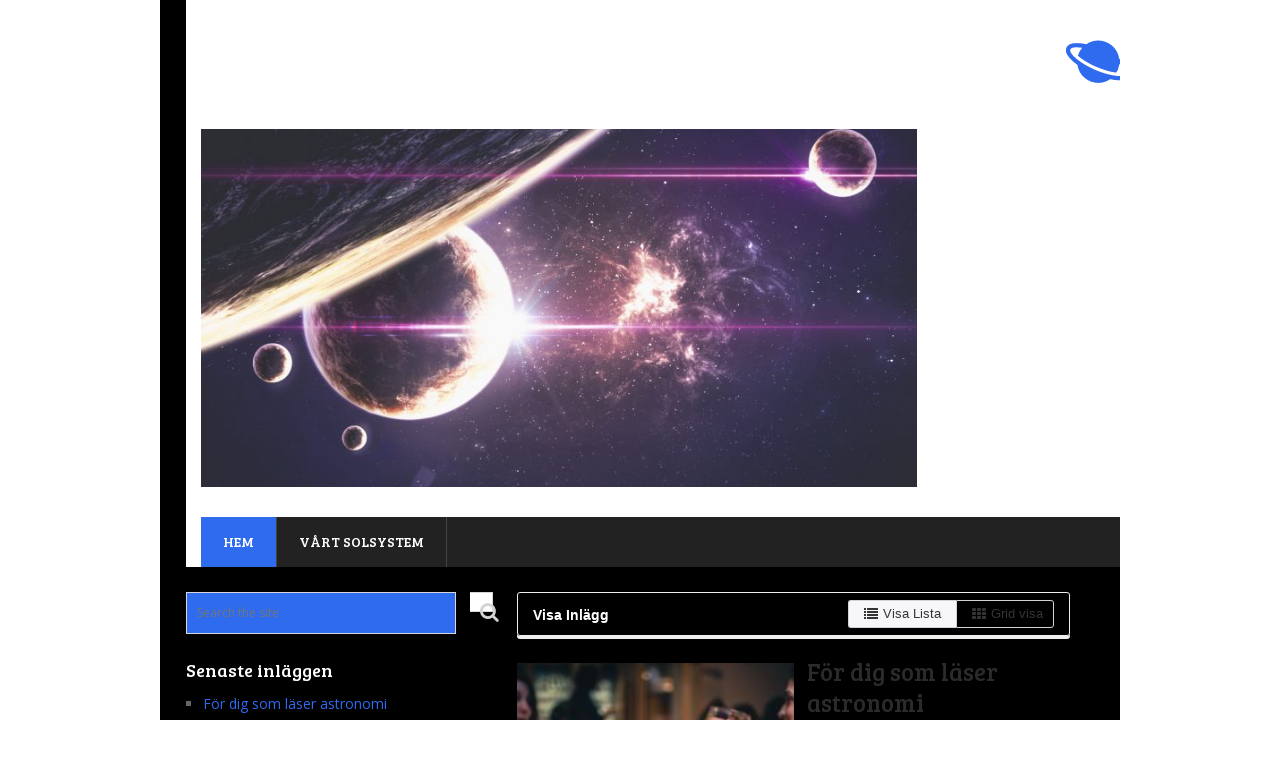

--- FILE ---
content_type: text/html; charset=UTF-8
request_url: https://kinplanet.se/
body_size: 12851
content:

<!DOCTYPE html>
<html class="no-js" lang="sv-SE">
<head>
	<meta charset="UTF-8">
	<!-- Always force latest IE rendering engine (even in intranet) & Chrome Frame -->
	<!--[if IE ]>
	<meta http-equiv="X-UA-Compatible" content="IE=edge,chrome=1">
	<![endif]-->
	<link rel="profile" href="https://gmpg.org/xfn/11" />
	<!--iOS/android/handheld specific -->
<link rel="apple-touch-icon" href="https://kinplanet.se/wp-content/themes/splash/apple-touch-icon.png" />
<meta name="viewport" content="width=device-width, initial-scale=1, maximum-scale=1">
<meta name="apple-mobile-web-app-capable" content="yes">
<meta name="apple-mobile-web-app-status-bar-style" content="black">
	<link rel="pingback" href="https://kinplanet.se/xmlrpc.php" />
	<title>Kinplanet.se &#8211; En sajt om våra planeter och annat spännande i vårt solsystem</title>
<meta name='robots' content='max-image-preview:large' />
	<style>img:is([sizes="auto" i], [sizes^="auto," i]) { contain-intrinsic-size: 3000px 1500px }</style>
	<link rel='dns-prefetch' href='//maxcdn.bootstrapcdn.com' />
<link rel='dns-prefetch' href='//fonts.googleapis.com' />
<link rel="alternate" type="application/rss+xml" title="Kinplanet.se &raquo; Webbflöde" href="https://kinplanet.se/feed/" />
<link rel="alternate" type="application/rss+xml" title="Kinplanet.se &raquo; Kommentarsflöde" href="https://kinplanet.se/comments/feed/" />

<!-- This site uses the Google Analytics by MonsterInsights plugin v 6.2.3 - https://www.monsterinsights.com/ -->
<!-- Vanligtvis hittar du spårningskoden för Google Analytics här, men din webmaster har avaktiverat spårningen för din användargrupp. -->
<!-- / Google Analytics by MonsterInsights -->

<script type="text/javascript">
/* <![CDATA[ */
window._wpemojiSettings = {"baseUrl":"https:\/\/s.w.org\/images\/core\/emoji\/16.0.1\/72x72\/","ext":".png","svgUrl":"https:\/\/s.w.org\/images\/core\/emoji\/16.0.1\/svg\/","svgExt":".svg","source":{"concatemoji":"https:\/\/kinplanet.se\/wp-includes\/js\/wp-emoji-release.min.js?ver=6.8.3"}};
/*! This file is auto-generated */
!function(s,n){var o,i,e;function c(e){try{var t={supportTests:e,timestamp:(new Date).valueOf()};sessionStorage.setItem(o,JSON.stringify(t))}catch(e){}}function p(e,t,n){e.clearRect(0,0,e.canvas.width,e.canvas.height),e.fillText(t,0,0);var t=new Uint32Array(e.getImageData(0,0,e.canvas.width,e.canvas.height).data),a=(e.clearRect(0,0,e.canvas.width,e.canvas.height),e.fillText(n,0,0),new Uint32Array(e.getImageData(0,0,e.canvas.width,e.canvas.height).data));return t.every(function(e,t){return e===a[t]})}function u(e,t){e.clearRect(0,0,e.canvas.width,e.canvas.height),e.fillText(t,0,0);for(var n=e.getImageData(16,16,1,1),a=0;a<n.data.length;a++)if(0!==n.data[a])return!1;return!0}function f(e,t,n,a){switch(t){case"flag":return n(e,"\ud83c\udff3\ufe0f\u200d\u26a7\ufe0f","\ud83c\udff3\ufe0f\u200b\u26a7\ufe0f")?!1:!n(e,"\ud83c\udde8\ud83c\uddf6","\ud83c\udde8\u200b\ud83c\uddf6")&&!n(e,"\ud83c\udff4\udb40\udc67\udb40\udc62\udb40\udc65\udb40\udc6e\udb40\udc67\udb40\udc7f","\ud83c\udff4\u200b\udb40\udc67\u200b\udb40\udc62\u200b\udb40\udc65\u200b\udb40\udc6e\u200b\udb40\udc67\u200b\udb40\udc7f");case"emoji":return!a(e,"\ud83e\udedf")}return!1}function g(e,t,n,a){var r="undefined"!=typeof WorkerGlobalScope&&self instanceof WorkerGlobalScope?new OffscreenCanvas(300,150):s.createElement("canvas"),o=r.getContext("2d",{willReadFrequently:!0}),i=(o.textBaseline="top",o.font="600 32px Arial",{});return e.forEach(function(e){i[e]=t(o,e,n,a)}),i}function t(e){var t=s.createElement("script");t.src=e,t.defer=!0,s.head.appendChild(t)}"undefined"!=typeof Promise&&(o="wpEmojiSettingsSupports",i=["flag","emoji"],n.supports={everything:!0,everythingExceptFlag:!0},e=new Promise(function(e){s.addEventListener("DOMContentLoaded",e,{once:!0})}),new Promise(function(t){var n=function(){try{var e=JSON.parse(sessionStorage.getItem(o));if("object"==typeof e&&"number"==typeof e.timestamp&&(new Date).valueOf()<e.timestamp+604800&&"object"==typeof e.supportTests)return e.supportTests}catch(e){}return null}();if(!n){if("undefined"!=typeof Worker&&"undefined"!=typeof OffscreenCanvas&&"undefined"!=typeof URL&&URL.createObjectURL&&"undefined"!=typeof Blob)try{var e="postMessage("+g.toString()+"("+[JSON.stringify(i),f.toString(),p.toString(),u.toString()].join(",")+"));",a=new Blob([e],{type:"text/javascript"}),r=new Worker(URL.createObjectURL(a),{name:"wpTestEmojiSupports"});return void(r.onmessage=function(e){c(n=e.data),r.terminate(),t(n)})}catch(e){}c(n=g(i,f,p,u))}t(n)}).then(function(e){for(var t in e)n.supports[t]=e[t],n.supports.everything=n.supports.everything&&n.supports[t],"flag"!==t&&(n.supports.everythingExceptFlag=n.supports.everythingExceptFlag&&n.supports[t]);n.supports.everythingExceptFlag=n.supports.everythingExceptFlag&&!n.supports.flag,n.DOMReady=!1,n.readyCallback=function(){n.DOMReady=!0}}).then(function(){return e}).then(function(){var e;n.supports.everything||(n.readyCallback(),(e=n.source||{}).concatemoji?t(e.concatemoji):e.wpemoji&&e.twemoji&&(t(e.twemoji),t(e.wpemoji)))}))}((window,document),window._wpemojiSettings);
/* ]]> */
</script>
<!-- AL2FB CSS -->
<style type="text/css" media="screen">
.al2fb_widget_comments { }
.al2fb_widget_comments li { }
.al2fb_widget_picture { width: 32px; height: 32px; }
.al2fb_widget_name { }
.al2fb_widget_comment { }
.al2fb_widget_date { font-size: smaller; }
</style>
<link rel='stylesheet' id='al2fb_style-css' href='https://kinplanet.se/wp-content/plugins/add-link-to-facebook/add-link-to-facebook.css?ver=6.8.3' type='text/css' media='all' />
<link rel='stylesheet' id='thickbox.css-css' href='https://kinplanet.se/wp-includes/js/thickbox/thickbox.css?ver=1.0' type='text/css' media='all' />
<link rel='stylesheet' id='layerslider-css' href='https://kinplanet.se/wp-content/plugins/LayerSlider/static/layerslider/css/layerslider.css?ver=6.5.8' type='text/css' media='all' />
<style id='wp-emoji-styles-inline-css' type='text/css'>

	img.wp-smiley, img.emoji {
		display: inline !important;
		border: none !important;
		box-shadow: none !important;
		height: 1em !important;
		width: 1em !important;
		margin: 0 0.07em !important;
		vertical-align: -0.1em !important;
		background: none !important;
		padding: 0 !important;
	}
</style>
<link rel='stylesheet' id='wp-block-library-css' href='https://kinplanet.se/wp-includes/css/dist/block-library/style.min.css?ver=6.8.3' type='text/css' media='all' />
<style id='classic-theme-styles-inline-css' type='text/css'>
/*! This file is auto-generated */
.wp-block-button__link{color:#fff;background-color:#32373c;border-radius:9999px;box-shadow:none;text-decoration:none;padding:calc(.667em + 2px) calc(1.333em + 2px);font-size:1.125em}.wp-block-file__button{background:#32373c;color:#fff;text-decoration:none}
</style>
<style id='global-styles-inline-css' type='text/css'>
:root{--wp--preset--aspect-ratio--square: 1;--wp--preset--aspect-ratio--4-3: 4/3;--wp--preset--aspect-ratio--3-4: 3/4;--wp--preset--aspect-ratio--3-2: 3/2;--wp--preset--aspect-ratio--2-3: 2/3;--wp--preset--aspect-ratio--16-9: 16/9;--wp--preset--aspect-ratio--9-16: 9/16;--wp--preset--color--black: #000000;--wp--preset--color--cyan-bluish-gray: #abb8c3;--wp--preset--color--white: #ffffff;--wp--preset--color--pale-pink: #f78da7;--wp--preset--color--vivid-red: #cf2e2e;--wp--preset--color--luminous-vivid-orange: #ff6900;--wp--preset--color--luminous-vivid-amber: #fcb900;--wp--preset--color--light-green-cyan: #7bdcb5;--wp--preset--color--vivid-green-cyan: #00d084;--wp--preset--color--pale-cyan-blue: #8ed1fc;--wp--preset--color--vivid-cyan-blue: #0693e3;--wp--preset--color--vivid-purple: #9b51e0;--wp--preset--gradient--vivid-cyan-blue-to-vivid-purple: linear-gradient(135deg,rgba(6,147,227,1) 0%,rgb(155,81,224) 100%);--wp--preset--gradient--light-green-cyan-to-vivid-green-cyan: linear-gradient(135deg,rgb(122,220,180) 0%,rgb(0,208,130) 100%);--wp--preset--gradient--luminous-vivid-amber-to-luminous-vivid-orange: linear-gradient(135deg,rgba(252,185,0,1) 0%,rgba(255,105,0,1) 100%);--wp--preset--gradient--luminous-vivid-orange-to-vivid-red: linear-gradient(135deg,rgba(255,105,0,1) 0%,rgb(207,46,46) 100%);--wp--preset--gradient--very-light-gray-to-cyan-bluish-gray: linear-gradient(135deg,rgb(238,238,238) 0%,rgb(169,184,195) 100%);--wp--preset--gradient--cool-to-warm-spectrum: linear-gradient(135deg,rgb(74,234,220) 0%,rgb(151,120,209) 20%,rgb(207,42,186) 40%,rgb(238,44,130) 60%,rgb(251,105,98) 80%,rgb(254,248,76) 100%);--wp--preset--gradient--blush-light-purple: linear-gradient(135deg,rgb(255,206,236) 0%,rgb(152,150,240) 100%);--wp--preset--gradient--blush-bordeaux: linear-gradient(135deg,rgb(254,205,165) 0%,rgb(254,45,45) 50%,rgb(107,0,62) 100%);--wp--preset--gradient--luminous-dusk: linear-gradient(135deg,rgb(255,203,112) 0%,rgb(199,81,192) 50%,rgb(65,88,208) 100%);--wp--preset--gradient--pale-ocean: linear-gradient(135deg,rgb(255,245,203) 0%,rgb(182,227,212) 50%,rgb(51,167,181) 100%);--wp--preset--gradient--electric-grass: linear-gradient(135deg,rgb(202,248,128) 0%,rgb(113,206,126) 100%);--wp--preset--gradient--midnight: linear-gradient(135deg,rgb(2,3,129) 0%,rgb(40,116,252) 100%);--wp--preset--font-size--small: 13px;--wp--preset--font-size--medium: 20px;--wp--preset--font-size--large: 36px;--wp--preset--font-size--x-large: 42px;--wp--preset--spacing--20: 0.44rem;--wp--preset--spacing--30: 0.67rem;--wp--preset--spacing--40: 1rem;--wp--preset--spacing--50: 1.5rem;--wp--preset--spacing--60: 2.25rem;--wp--preset--spacing--70: 3.38rem;--wp--preset--spacing--80: 5.06rem;--wp--preset--shadow--natural: 6px 6px 9px rgba(0, 0, 0, 0.2);--wp--preset--shadow--deep: 12px 12px 50px rgba(0, 0, 0, 0.4);--wp--preset--shadow--sharp: 6px 6px 0px rgba(0, 0, 0, 0.2);--wp--preset--shadow--outlined: 6px 6px 0px -3px rgba(255, 255, 255, 1), 6px 6px rgba(0, 0, 0, 1);--wp--preset--shadow--crisp: 6px 6px 0px rgba(0, 0, 0, 1);}:where(.is-layout-flex){gap: 0.5em;}:where(.is-layout-grid){gap: 0.5em;}body .is-layout-flex{display: flex;}.is-layout-flex{flex-wrap: wrap;align-items: center;}.is-layout-flex > :is(*, div){margin: 0;}body .is-layout-grid{display: grid;}.is-layout-grid > :is(*, div){margin: 0;}:where(.wp-block-columns.is-layout-flex){gap: 2em;}:where(.wp-block-columns.is-layout-grid){gap: 2em;}:where(.wp-block-post-template.is-layout-flex){gap: 1.25em;}:where(.wp-block-post-template.is-layout-grid){gap: 1.25em;}.has-black-color{color: var(--wp--preset--color--black) !important;}.has-cyan-bluish-gray-color{color: var(--wp--preset--color--cyan-bluish-gray) !important;}.has-white-color{color: var(--wp--preset--color--white) !important;}.has-pale-pink-color{color: var(--wp--preset--color--pale-pink) !important;}.has-vivid-red-color{color: var(--wp--preset--color--vivid-red) !important;}.has-luminous-vivid-orange-color{color: var(--wp--preset--color--luminous-vivid-orange) !important;}.has-luminous-vivid-amber-color{color: var(--wp--preset--color--luminous-vivid-amber) !important;}.has-light-green-cyan-color{color: var(--wp--preset--color--light-green-cyan) !important;}.has-vivid-green-cyan-color{color: var(--wp--preset--color--vivid-green-cyan) !important;}.has-pale-cyan-blue-color{color: var(--wp--preset--color--pale-cyan-blue) !important;}.has-vivid-cyan-blue-color{color: var(--wp--preset--color--vivid-cyan-blue) !important;}.has-vivid-purple-color{color: var(--wp--preset--color--vivid-purple) !important;}.has-black-background-color{background-color: var(--wp--preset--color--black) !important;}.has-cyan-bluish-gray-background-color{background-color: var(--wp--preset--color--cyan-bluish-gray) !important;}.has-white-background-color{background-color: var(--wp--preset--color--white) !important;}.has-pale-pink-background-color{background-color: var(--wp--preset--color--pale-pink) !important;}.has-vivid-red-background-color{background-color: var(--wp--preset--color--vivid-red) !important;}.has-luminous-vivid-orange-background-color{background-color: var(--wp--preset--color--luminous-vivid-orange) !important;}.has-luminous-vivid-amber-background-color{background-color: var(--wp--preset--color--luminous-vivid-amber) !important;}.has-light-green-cyan-background-color{background-color: var(--wp--preset--color--light-green-cyan) !important;}.has-vivid-green-cyan-background-color{background-color: var(--wp--preset--color--vivid-green-cyan) !important;}.has-pale-cyan-blue-background-color{background-color: var(--wp--preset--color--pale-cyan-blue) !important;}.has-vivid-cyan-blue-background-color{background-color: var(--wp--preset--color--vivid-cyan-blue) !important;}.has-vivid-purple-background-color{background-color: var(--wp--preset--color--vivid-purple) !important;}.has-black-border-color{border-color: var(--wp--preset--color--black) !important;}.has-cyan-bluish-gray-border-color{border-color: var(--wp--preset--color--cyan-bluish-gray) !important;}.has-white-border-color{border-color: var(--wp--preset--color--white) !important;}.has-pale-pink-border-color{border-color: var(--wp--preset--color--pale-pink) !important;}.has-vivid-red-border-color{border-color: var(--wp--preset--color--vivid-red) !important;}.has-luminous-vivid-orange-border-color{border-color: var(--wp--preset--color--luminous-vivid-orange) !important;}.has-luminous-vivid-amber-border-color{border-color: var(--wp--preset--color--luminous-vivid-amber) !important;}.has-light-green-cyan-border-color{border-color: var(--wp--preset--color--light-green-cyan) !important;}.has-vivid-green-cyan-border-color{border-color: var(--wp--preset--color--vivid-green-cyan) !important;}.has-pale-cyan-blue-border-color{border-color: var(--wp--preset--color--pale-cyan-blue) !important;}.has-vivid-cyan-blue-border-color{border-color: var(--wp--preset--color--vivid-cyan-blue) !important;}.has-vivid-purple-border-color{border-color: var(--wp--preset--color--vivid-purple) !important;}.has-vivid-cyan-blue-to-vivid-purple-gradient-background{background: var(--wp--preset--gradient--vivid-cyan-blue-to-vivid-purple) !important;}.has-light-green-cyan-to-vivid-green-cyan-gradient-background{background: var(--wp--preset--gradient--light-green-cyan-to-vivid-green-cyan) !important;}.has-luminous-vivid-amber-to-luminous-vivid-orange-gradient-background{background: var(--wp--preset--gradient--luminous-vivid-amber-to-luminous-vivid-orange) !important;}.has-luminous-vivid-orange-to-vivid-red-gradient-background{background: var(--wp--preset--gradient--luminous-vivid-orange-to-vivid-red) !important;}.has-very-light-gray-to-cyan-bluish-gray-gradient-background{background: var(--wp--preset--gradient--very-light-gray-to-cyan-bluish-gray) !important;}.has-cool-to-warm-spectrum-gradient-background{background: var(--wp--preset--gradient--cool-to-warm-spectrum) !important;}.has-blush-light-purple-gradient-background{background: var(--wp--preset--gradient--blush-light-purple) !important;}.has-blush-bordeaux-gradient-background{background: var(--wp--preset--gradient--blush-bordeaux) !important;}.has-luminous-dusk-gradient-background{background: var(--wp--preset--gradient--luminous-dusk) !important;}.has-pale-ocean-gradient-background{background: var(--wp--preset--gradient--pale-ocean) !important;}.has-electric-grass-gradient-background{background: var(--wp--preset--gradient--electric-grass) !important;}.has-midnight-gradient-background{background: var(--wp--preset--gradient--midnight) !important;}.has-small-font-size{font-size: var(--wp--preset--font-size--small) !important;}.has-medium-font-size{font-size: var(--wp--preset--font-size--medium) !important;}.has-large-font-size{font-size: var(--wp--preset--font-size--large) !important;}.has-x-large-font-size{font-size: var(--wp--preset--font-size--x-large) !important;}
:where(.wp-block-post-template.is-layout-flex){gap: 1.25em;}:where(.wp-block-post-template.is-layout-grid){gap: 1.25em;}
:where(.wp-block-columns.is-layout-flex){gap: 2em;}:where(.wp-block-columns.is-layout-grid){gap: 2em;}
:root :where(.wp-block-pullquote){font-size: 1.5em;line-height: 1.6;}
</style>
<link rel='stylesheet' id='cff-css' href='https://kinplanet.se/wp-content/plugins/custom-facebook-feed/css/cff-style.css?ver=2.4.6' type='text/css' media='all' />
<link rel='stylesheet' id='cff-font-awesome-css' href='https://maxcdn.bootstrapcdn.com/font-awesome/4.5.0/css/font-awesome.min.css?ver=4.5.0' type='text/css' media='all' />
<link rel='stylesheet' id='gabfire-widget-css-css' href='https://kinplanet.se/wp-content/plugins/gabfire-widget-pack/css/style.css?ver=6.8.3' type='text/css' media='all' />
<link rel='stylesheet' id='cf7md_roboto-css' href='//fonts.googleapis.com/css?family=Roboto:400,500' type='text/css' media='all' />
<link rel='stylesheet' id='cf7-material-design-css' href='https://kinplanet.se/wp-content/plugins/material-design-for-contact-form-7/public/../assets/css/cf7-material-design.css?ver=2.6.1' type='text/css' media='all' />
<link rel='stylesheet' id='bootstrap-css' href='https://kinplanet.se/wp-content/plugins/firmasite-theme-enhancer/bootstrap/css/bootstrap.min.css?ver=6.8.3' type='text/css' media='all' />
<link rel='stylesheet' id='slickr-flickr-css' href='https://kinplanet.se/wp-content/plugins/slickr-flickr/styles/public.css?ver=2.5.4' type='text/css' media='all' />
<link rel='stylesheet' id='slickr-flickr-lightbox-css' href='https://kinplanet.se/wp-content/plugins/slickr-flickr/styles/lightGallery.css?ver=1.0' type='text/css' media='all' />
<link rel='stylesheet' id='dashicons-css' href='https://kinplanet.se/wp-includes/css/dashicons.min.css?ver=6.8.3' type='text/css' media='all' />
<link rel='stylesheet' id='thickbox-css' href='https://kinplanet.se/wp-includes/js/thickbox/thickbox.css?ver=6.8.3' type='text/css' media='all' />
<link rel='stylesheet' id='galleria-classic-css' href='https://kinplanet.se/wp-content/plugins/slickr-flickr/galleria/themes/classic/galleria.classic.css?ver=1.4.2' type='text/css' media='all' />
<link rel='stylesheet' id='meks-flickr-widget-css' href='https://kinplanet.se/wp-content/plugins/meks-simple-flickr-widget/css/style.css?ver=1.1.3' type='text/css' media='all' />
<link rel='stylesheet' id='firmasite_plugin_fontcss-css' href='https://kinplanet.se/wp-content/plugins/firmasite-theme-enhancer/font-awesome/fontawesome-webfont.css?ver=6.8.3' type='text/css' media='all' />
<link rel='stylesheet' id='fontawesome-css' href='https://kinplanet.se/wp-content/themes/splash/css/font-awesome.min.css' type='text/css' media='all' />
<link rel='stylesheet' id='stylesheet-css' href='https://kinplanet.se/wp-content/themes/splash/style.css?ver=2.2.1' type='text/css' media='all' />
<style id='stylesheet-inline-css' type='text/css'>

		body {background-color:#ffffff; }
		body {background-image: url(https://kinplanet.se/wp-content/themes/splash/images/nobg.png);}
		.pace .pace-progress, #mobile-menu-wrapper ul li a:hover { background: #2e6bef; }
		#wpmm-megamenu .wpmm-subcategories a.wpmm-subcategory:hover, #wpmm-megamenu .wpmm-subcategories a.wpmm-current-subcategory, #wpmm-megamenu.wpmm-megamenu-container .wpmm-posts .wpmm-entry-title a:hover, #wpmm-megamenu.wpmm-megamenu-container .wpmm-posts .wpmm-thumbnail:hover + .wpmm-entry-title a, .wp-review-comment-field.allowed-to-rate .review-result-wrapper a:hover i { color: #2e6bef !important; }
		.main-navigation #navigation li a:hover, .main-navigation #navigation .current-menu-item, .main-navigation #navigation .sfHover > a, .main-navigation #navigation ul .current-menu-item:before, .main-navigation #navigation ul li:hover > a, .main-navigation #navigation ul li:hover:before,.main-navigation .ajax-search-results li a:hover, .cnumber, .postauthor h5, .copyrights a, .textwidget a, #logo a, .pnavigation2 a, .sidebar.c-4-12 a, .copyrights a:hover, footer .widget li a:hover, .reply a, .title a:hover, .post-info a:hover, .readMore a:hover, a { color:#2e6bef; }	
		.currenttext, .pagination a:hover, .single .pagination a:hover .currenttext, #load-posts a:hover, input#mtscontact_submit:hover, .sidebar .popular-posts li:hover, .popular-posts .thecomment, #commentform input#submit:hover, .contactform #submit:hover, .mts-subscribe input[type='submit']:hover, #move-to-top:hover, .secondary-navigation #navigation .current-menu-item, .secondary-navigation #navigation ul li:hover, .tagcloud a:hover, .woocommerce a.button, .woocommerce-page a.button, .woocommerce button.button, .woocommerce-page button.button, .woocommerce input.button, .woocommerce-page input.button, .woocommerce #respond input#submit, .woocommerce-page #respond input#submit, .woocommerce #content input.button, .woocommerce-page #content input.button, .woocommerce .bypostauthor:after, #searchsubmit, .woocommerce nav.woocommerce-pagination ul li span.current, .woocommerce-page nav.woocommerce-pagination ul li span.current, .woocommerce #content nav.woocommerce-pagination ul li span.current, .woocommerce-page #content nav.woocommerce-pagination ul li span.current, .woocommerce nav.woocommerce-pagination ul li a:hover, .woocommerce-page nav.woocommerce-pagination ul li a:hover, .woocommerce #content nav.woocommerce-pagination ul li a:hover, .woocommerce-page #content nav.woocommerce-pagination ul li a:hover, .woocommerce nav.woocommerce-pagination ul li a:focus, .woocommerce-page nav.woocommerce-pagination ul li a:focus, .woocommerce #content nav.woocommerce-pagination ul li a:focus, .woocommerce-page #content nav.woocommerce-pagination ul li a:focus, .woocommerce a.button, .woocommerce-page a.button, .woocommerce button.button, .woocommerce-page button.button, .woocommerce input.button, .woocommerce-page input.button, .woocommerce #respond input#submit, .woocommerce-page #respond input#submit, .woocommerce #content input.button, .woocommerce-page #content input.button, .post-number { background-color:#2e6bef; color: #fff!important; }
		.secondary-navigation .wpmm-megamenu-showing { background-color:#2e6bef!important; }
		.flex-control-thumbs .flex-active{ border-top:3px solid #2e6bef;}
		.secondary-navigation #navigation ul li:hover, .secondary-navigation #navigation ul li:hover + li, #navigation .mts-cart li:hover + li { border-color: #2e6bef; }
		.article { float: right; } #content_box { padding-left: 4%; padding-right: 0; }
		.sidebar.c-4-12 { float: left; padding-right: 0; }
		
		
		
		
		#featured-thumbnail 
{max-width: 400px;
width: 50%;}

.featured-thumbnail 
{max-width: 310px;}


.logo-wrap
{float:right}

.widget-header 
{float: left;}

#commentsAdd,
.theauthor,
.thecategory,
.thecomment,
.post-number,
.top
{display:none}

.main-container 
{background: #000;}

p, span 
{color:#fff !important}

.related-posts,

.flickr_badge_image 
{background-color: #222222;}

#s
{background-color:#2E6BEF}

footer .container { background: #222222;}

#navigation a,
h3  
{color: #FFFFFF !important;}


a:hover 
{color:#ffffff}

.related-posts ul ,
.related-posts h3
{margin: 35px;}




			
</style>
<link rel='stylesheet' id='responsive-css' href='https://kinplanet.se/wp-content/themes/splash/css/responsive.css?ver=2.2.1' type='text/css' media='all' />
<script type="text/javascript" src="https://kinplanet.se/wp-includes/js/jquery/jquery.min.js?ver=3.7.1" id="jquery-core-js"></script>
<script type="text/javascript" src="https://kinplanet.se/wp-includes/js/jquery/jquery-migrate.min.js?ver=3.4.1" id="jquery-migrate-js"></script>
<script type="text/javascript" id="thickbox-js-extra">
/* <![CDATA[ */
var thickboxL10n = {"next":"N\u00e4sta \u2192","prev":"\u2190 F\u00f6reg.","image":"Bild","of":"av","close":"St\u00e4ng","noiframes":"Den h\u00e4r funktionen kr\u00e4ver inb\u00e4ddade ramar (iframes). Du har inaktiverat dem, eller s\u00e5 saknar din webbl\u00e4sare st\u00f6d f\u00f6r dem.","loadingAnimation":"https:\/\/kinplanet.se\/wp-includes\/js\/thickbox\/loadingAnimation.gif"};
/* ]]> */
</script>
<script type="text/javascript" src="https://kinplanet.se/wp-includes/js/thickbox/thickbox.js?ver=3.1-20121105" id="thickbox-js"></script>
<script type="text/javascript" id="layerslider-greensock-js-extra">
/* <![CDATA[ */
var LS_Meta = {"v":"6.5.8"};
/* ]]> */
</script>
<script type="text/javascript" data-cfasync="false" src="https://kinplanet.se/wp-content/plugins/LayerSlider/static/layerslider/js/greensock.js?ver=1.19.0" id="layerslider-greensock-js"></script>
<script type="text/javascript" data-cfasync="false" src="https://kinplanet.se/wp-content/plugins/LayerSlider/static/layerslider/js/layerslider.kreaturamedia.jquery.js?ver=6.5.8" id="layerslider-js"></script>
<script type="text/javascript" data-cfasync="false" src="https://kinplanet.se/wp-content/plugins/LayerSlider/static/layerslider/js/layerslider.transitions.js?ver=6.5.8" id="layerslider-transitions-js"></script>
<script type="text/javascript" src="https://kinplanet.se/wp-content/themes/splash/js/customscript.js?ver=2.2.1" id="customscript-js"></script>
<script type="text/javascript" src="https://kinplanet.se/wp-content/plugins/slickr-flickr/scripts/lightGallery.min.js?ver=1.0" id="slickr-flickr-lightbox-js"></script>
<script type="text/javascript" src="https://kinplanet.se/wp-content/plugins/slickr-flickr/galleria/galleria-1.4.2.min.js?ver=1.4.2" id="galleria-js"></script>
<script type="text/javascript" src="https://kinplanet.se/wp-content/plugins/slickr-flickr/galleria/themes/classic/galleria.classic.min.js?ver=1.4.2" id="galleria-classic-js"></script>
<script type="text/javascript" src="https://kinplanet.se/wp-content/plugins/slickr-flickr/scripts/responsiveslides.min.js?ver=1.54" id="rslides-js"></script>
<script type="text/javascript" src="https://kinplanet.se/wp-content/plugins/slickr-flickr/scripts/public.js?ver=2.5.4" id="slickr-flickr-js"></script>
<meta name="generator" content="Powered by LayerSlider 6.5.8 - Multi-Purpose, Responsive, Parallax, Mobile-Friendly Slider Plugin for WordPress." />
<!-- LayerSlider updates and docs at: https://layerslider.kreaturamedia.com -->
<link rel="https://api.w.org/" href="https://kinplanet.se/wp-json/" /><link rel="EditURI" type="application/rsd+xml" title="RSD" href="https://kinplanet.se/xmlrpc.php?rsd" />
<!--Theme by MyThemeShop.com-->
<link href="//fonts.googleapis.com/css?family=Bree+Serif:400|Open+Sans&amp;subset=latin" rel="stylesheet" type="text/css">
<style type="text/css">
#navigation a { font-family: 'Bree Serif'; font-weight: 400; font-size: 14px; color: #FFFFFF; }
h1 { font-family: 'Bree Serif'; font-weight: 400; font-size: 28px; color: #222222; }
h2 { font-family: 'Bree Serif'; font-weight: 400; font-size: 24px; color: #222222; }
h3 { font-family: 'Bree Serif'; font-weight: 400; font-size: 22px; color: #222222; }
h4 { font-family: 'Bree Serif'; font-weight: 400; font-size: 20px; color: #222222; }
h5 { font-family: 'Bree Serif'; font-weight: 400; font-size: 18px; color: #222222; }
h6 { font-family: 'Bree Serif'; font-weight: 400; font-size: 16px; color: #222222; }
body { font-family: 'Open Sans'; font-weight: ; font-size: 14px; color: #666666; }
</style>
		<style type="text/css">	
		/* make modals usable */
		.firmasite-modal-static{position:inherit;top:inherit;left:inherit;right:inherit;bottom:inherit;	margin:0 auto 20px;z-index:inherit;max-width:100%;width:100%;word-wrap:break-word;display:inline-block;overflow:inherit}
		.firmasite-modal-static .modal-dialog{width:100%;z-index:inherit;left:inherit;right:inherit;padding:0}
		.firmasite-modal-static .modal-footer{border-radius:6px;text-align:inherit;margin-top:0}
		.firmasite-modal-static .bbp-reply-author{text-align:center} 
		.firmasite-modal-static .modal-body{overflow-y:inherit;max-height:inherit}
		.firmasite-modal-static .modal-body.alert{margin-bottom:0}

		/* Tinymce Bootstrap Fixes for wp-admin */
		body.mceContentBody { margin:0!important;padding:10px!important;border:none!important }
		</style>
        <meta name="generator" content="Elementor 3.33.2; features: additional_custom_breakpoints; settings: css_print_method-external, google_font-enabled, font_display-auto">
			<style>
				.e-con.e-parent:nth-of-type(n+4):not(.e-lazyloaded):not(.e-no-lazyload),
				.e-con.e-parent:nth-of-type(n+4):not(.e-lazyloaded):not(.e-no-lazyload) * {
					background-image: none !important;
				}
				@media screen and (max-height: 1024px) {
					.e-con.e-parent:nth-of-type(n+3):not(.e-lazyloaded):not(.e-no-lazyload),
					.e-con.e-parent:nth-of-type(n+3):not(.e-lazyloaded):not(.e-no-lazyload) * {
						background-image: none !important;
					}
				}
				@media screen and (max-height: 640px) {
					.e-con.e-parent:nth-of-type(n+2):not(.e-lazyloaded):not(.e-no-lazyload),
					.e-con.e-parent:nth-of-type(n+2):not(.e-lazyloaded):not(.e-no-lazyload) * {
						background-image: none !important;
					}
				}
			</style>
			<meta name="twitter:partner" content="tfwp" /><link rel="icon" href="https://kinplanet.se/wp-content/uploads/sites/784/2016/05/fav-80x80.png" sizes="32x32" />
<link rel="icon" href="https://kinplanet.se/wp-content/uploads/sites/784/2016/05/fav-200x200.png" sizes="192x192" />
<link rel="apple-touch-icon" href="https://kinplanet.se/wp-content/uploads/sites/784/2016/05/fav-200x200.png" />
<meta name="msapplication-TileImage" content="https://kinplanet.se/wp-content/uploads/sites/784/2016/05/fav.png" />

<meta name="twitter:card" content="summary" /><meta name="twitter:title" content="Kinplanet.se" /><meta name="twitter:description" content="En sajt om våra planeter och annat spännande i vårt solsystem" />
</head>
<body data-rsssl=1 id ="blog" class="home blog wp-theme-splash main elementor-default elementor-kit-" itemscope itemtype="http://schema.org/WebPage">
	<div class="main-container">
		<header class="main-header">
			<div class="container">
				<div id="header">
										<div class="logo-wrap">
																						<h1 id="logo" class="image-logo">
										<a href="https://kinplanet.se"><img src="https://kinplanet.se/wp-content/uploads/sites/784/2016/05/logo2.png" alt="Kinplanet.se"></a>
									</h1><!-- END #logo -->
																		</div>
					<div class="widget-header"><!-- meta slider -->
<div style="max-width: 800px;" class="metaslider metaslider-flex metaslider-24 ml-slider nav-hidden">
    
    <div id="metaslider_container_24">
        <div id="metaslider_24">
            <ul class="slides">
                <li style="display: block; width: 100%;" class="slide-21 ms-image"><img fetchpriority="high" src="https://kinplanet.se/wp-content/uploads/sites/784/2016/05/iStock_000072920245_Medium-800x400.jpg" height="400" width="800" alt="" class="slider-24 slide-21" /></li>
                <li style="display: none; width: 100%;" class="slide-23 ms-image"><img src="https://kinplanet.se/wp-content/uploads/sites/784/2016/05/iStock_000059060114_Medium-800x400.jpg" height="400" width="800" alt="" class="slider-24 slide-23" /></li>
                <li style="display: none; width: 100%;" class="slide-22 ms-image"><img src="https://kinplanet.se/wp-content/uploads/sites/784/2016/05/iStock_000089177279_Medium-800x400.jpg" height="400" width="800" alt="" class="slider-24 slide-22" /></li>
                <li style="display: none; width: 100%;" class="slide-20 ms-image"><img loading="lazy" src="https://kinplanet.se/wp-content/uploads/sites/784/2016/05/iStock_000063648887_Medium-800x400.jpg" height="400" width="800" alt="" class="slider-24 slide-20" /></li>
            </ul>
        </div>
        
    </div>
    <script type="text/javascript">
        var metaslider_24 = function($) {
            $('#metaslider_24').addClass('flexslider'); // theme/plugin conflict avoidance
            $('#metaslider_24').flexslider({ 
                slideshowSpeed:6000,
                animation:"fade",
                controlNav:false,
                directionNav:true,
                pauseOnHover:true,
                direction:"horizontal",
                reverse:false,
                animationSpeed:1550,
                prevText:"&lt;",
                nextText:"&gt;",
                slideshow:true
            });
        };
        var timer_metaslider_24 = function() {
            var slider = !window.jQuery ? window.setTimeout(timer_metaslider_24, 100) : !jQuery.isReady ? window.setTimeout(timer_metaslider_24, 1) : metaslider_24(window.jQuery);
        };
        timer_metaslider_24();
    </script>
</div>
<!--// meta slider--></div> 
					 
													<div class="secondary-navigation">
												<nav id="navigation" class="clearfix">
							<ul id="menu-meny" class="menu clearfix"><li id="menu-item-18" class="menu-item menu-item-type-custom menu-item-object-custom current-menu-item current_page_item menu-item-home"><a href="https://kinplanet.se/">Hem</a></li>
<li id="menu-item-19" class="menu-item menu-item-type-taxonomy menu-item-object-category"><a href="https://kinplanet.se/category/vart-solsystem/">Vårt solsystem</a></li>
</ul>							<a href="#" id="pull-primary">Menu</a> 
							 
						</nav>
					</div>  
					           
				</div><!--#header-->
			</div><!--.container-->        
		</header><div id="page">
	<div class="article">
		<div id="content_box">
														
				<div class="viewstyle">
					<span class="viewtext">Visa Inlägg</span>
					<div class="viewsbox">
						<div id="list" class="active"><a><i class="fa fa-list"></i> Visa Lista</a></div>
						<div id="grid" ><a><i class="fa fa-th"></i> Grid visa</a></div>
					</div>
					<div style="clear:both;"></div>
				</div>
						
							<article class="latestPost excerpt">
					<header>
						<a href="https://kinplanet.se/2024/01/09/for-dig-som-laser-astronomi/" title="För dig som läser astronomi" rel="nofollow" id="featured-thumbnail">
								<div class="featured-thumbnail"><img loading="lazy" width="200" height="200" src="https://kinplanet.se/wp-content/uploads/sites/784/2024/01/ecKqsVbDBpH2-200x200.jpg" class="attachment-featured size-featured wp-post-image" alt="" title="" decoding="async" srcset="https://kinplanet.se/wp-content/uploads/sites/784/2024/01/ecKqsVbDBpH2-200x200.jpg 200w, https://kinplanet.se/wp-content/uploads/sites/784/2024/01/ecKqsVbDBpH2-150x150.jpg 150w, https://kinplanet.se/wp-content/uploads/sites/784/2024/01/ecKqsVbDBpH2-80x80.jpg 80w" sizes="(max-width: 200px) 100vw, 200px" /></div>													</a>
						<h2 class="title front-view-title"><a href="https://kinplanet.se/2024/01/09/for-dig-som-laser-astronomi/" title="För dig som läser astronomi">För dig som läser astronomi</a></h2>
													<div class="post-info">
								<span class="theauthor"><i class="fa fa-user"></i> <a rel="nofollow" href="https://kinplanet.se/author/admin/" title="Inlägg av Maria" rel="author">Maria</a></span>  
								<span class="thetime"><i class="fa fa-calendar"></i> 9 januari, 2024</span>  
								<span class="thecategory"><i class="fa fa-tags"></i> <a href="https://kinplanet.se/category/vart-solsystem/" rel="nofollow">Vårt solsystem</a></span>
							</div>
											</header>
					<div class="front-view-content">
						Många som är intresserade av planeter och rymden pluggar inom området. Är du en av dem som pluggar på universitetsnivå är det viktigt att du ser till att fira dina framgångar. Till exempel när du har skrivit en tenta eller lämnat in en stor uppsats. Köp vin					</div>
				</article><!--.post excerpt-->
							<article class="latestPost excerpt">
					<header>
						<a href="https://kinplanet.se/2023/12/10/mala-planeter-pa-vaggarna/" title="Måla planeter på väggarna" rel="nofollow" id="featured-thumbnail">
								<div class="featured-thumbnail"><img width="200" height="200" src="https://kinplanet.se/wp-content/uploads/sites/784/2023/11/fxJTPrecjNYr-200x200.jpg" class="attachment-featured size-featured wp-post-image" alt="" title="" decoding="async" srcset="https://kinplanet.se/wp-content/uploads/sites/784/2023/11/fxJTPrecjNYr-200x200.jpg 200w, https://kinplanet.se/wp-content/uploads/sites/784/2023/11/fxJTPrecjNYr-150x150.jpg 150w, https://kinplanet.se/wp-content/uploads/sites/784/2023/11/fxJTPrecjNYr-80x80.jpg 80w" sizes="(max-width: 200px) 100vw, 200px" /></div>													</a>
						<h2 class="title front-view-title"><a href="https://kinplanet.se/2023/12/10/mala-planeter-pa-vaggarna/" title="Måla planeter på väggarna">Måla planeter på väggarna</a></h2>
													<div class="post-info">
								<span class="theauthor"><i class="fa fa-user"></i> <a rel="nofollow" href="https://kinplanet.se/author/admin/" title="Inlägg av Maria" rel="author">Maria</a></span>  
								<span class="thetime"><i class="fa fa-calendar"></i> 10 december, 2023</span>  
								<span class="thecategory"><i class="fa fa-tags"></i> <a href="https://kinplanet.se/category/vart-solsystem/" rel="nofollow">Vårt solsystem</a></span>
							</div>
											</header>
					<div class="front-view-content">
						Älskar du eller någon i din familj rymden och dess planeter kan det vara en bra idé om du målar planeter på väggarna. På så sätt blir ditt hem eller rum ännu mer personligt, för att inte nämna unikt. Nedan kan du läsa mer om hur du					</div>
				</article><!--.post excerpt-->
							<article class="latestPost excerpt last">
					<header>
						<a href="https://kinplanet.se/2023/08/21/skaffa-ett-teleskop/" title="Skaffa ett teleskop" rel="nofollow" id="featured-thumbnail">
								<div class="featured-thumbnail"><img width="200" height="150" src="https://kinplanet.se/wp-content/uploads/sites/784/2023/07/ddKEeIdaOmmT.jpg" class="attachment-featured size-featured wp-post-image" alt="" title="" decoding="async" /></div>													</a>
						<h2 class="title front-view-title"><a href="https://kinplanet.se/2023/08/21/skaffa-ett-teleskop/" title="Skaffa ett teleskop">Skaffa ett teleskop</a></h2>
													<div class="post-info">
								<span class="theauthor"><i class="fa fa-user"></i> <a rel="nofollow" href="https://kinplanet.se/author/admin/" title="Inlägg av Maria" rel="author">Maria</a></span>  
								<span class="thetime"><i class="fa fa-calendar"></i> 21 augusti, 2023</span>  
								<span class="thecategory"><i class="fa fa-tags"></i> <a href="https://kinplanet.se/category/okategoriserade/" rel="nofollow">Okategoriserade</a></span>
							</div>
											</header>
					<div class="front-view-content">
						Teleskop finns i många olika prisklasser av varierande kvalitet. Du som inte har så stora krav kan hitta ett hyfsat teleskop för under tusenlappen. Om du däremot är en erfaren astronom kan du behöva räkna med att lägga flera tusenlappar för att få ett teleskop som lever					</div>
				</article><!--.post excerpt-->
							<article class="latestPost excerpt">
					<header>
						<a href="https://kinplanet.se/2023/07/06/ta-hand-om-moder-jord/" title="Ta hand om moder jord" rel="nofollow" id="featured-thumbnail">
								<div class="featured-thumbnail"><img width="133" height="200" src="https://kinplanet.se/wp-content/uploads/sites/784/2023/07/eeBfMyeywGdy.jpeg" class="attachment-featured size-featured wp-post-image" alt="" title="" decoding="async" /></div>													</a>
						<h2 class="title front-view-title"><a href="https://kinplanet.se/2023/07/06/ta-hand-om-moder-jord/" title="Ta hand om moder jord">Ta hand om moder jord</a></h2>
													<div class="post-info">
								<span class="theauthor"><i class="fa fa-user"></i> <a rel="nofollow" href="https://kinplanet.se/author/admin/" title="Inlägg av Maria" rel="author">Maria</a></span>  
								<span class="thetime"><i class="fa fa-calendar"></i> 6 juli, 2023</span>  
								<span class="thecategory"><i class="fa fa-tags"></i> <a href="https://kinplanet.se/category/okategoriserade/" rel="nofollow">Okategoriserade</a></span>
							</div>
											</header>
					<div class="front-view-content">
						På den här sidan kan du läsa allt om olika planeter. Men det många glömmer bort är att även jorden är en planet. Eftersom det är här vi bor är det viktigt att alla gör det de kan för att ta hand om jorden för att kommande					</div>
				</article><!--.post excerpt-->
							<article class="latestPost excerpt">
					<header>
						<a href="https://kinplanet.se/2023/06/16/kraft-fran-var-narmsta-stjarna/" title="Kraft från vår närmsta stjärna" rel="nofollow" id="featured-thumbnail">
								<div class="featured-thumbnail"><img width="200" height="112" src="https://kinplanet.se/wp-content/uploads/sites/784/2023/05/czKkGDdutxT6.jpg" class="attachment-featured size-featured wp-post-image" alt="" title="" decoding="async" /></div>													</a>
						<h2 class="title front-view-title"><a href="https://kinplanet.se/2023/06/16/kraft-fran-var-narmsta-stjarna/" title="Kraft från vår närmsta stjärna">Kraft från vår närmsta stjärna</a></h2>
													<div class="post-info">
								<span class="theauthor"><i class="fa fa-user"></i> <a rel="nofollow" href="https://kinplanet.se/author/admin/" title="Inlägg av Maria" rel="author">Maria</a></span>  
								<span class="thetime"><i class="fa fa-calendar"></i> 16 juni, 2023</span>  
								<span class="thecategory"><i class="fa fa-tags"></i> <a href="https://kinplanet.se/category/vart-solsystem/" rel="nofollow">Vårt solsystem</a></span>
							</div>
											</header>
					<div class="front-view-content">
						Vårt solsystem är ett fascinerande exempel på kosmisk balans och harmoni, med solen som dess strålande hjärta. Den energi solen genererar är enorm och har potentialen att tillgodose alla våra energibehov här på jorden, om vi bara kunde utnyttja den effektivt. Tack vare tekniska framsteg har vi					</div>
				</article><!--.post excerpt-->
							<article class="latestPost excerpt last">
					<header>
						<a href="https://kinplanet.se/2022/12/12/utforska-rymden-pa-en-forelasning/" title="Utforska rymden på en föreläsning" rel="nofollow" id="featured-thumbnail">
								<div class="featured-thumbnail"><img width="200" height="133" src="https://kinplanet.se/wp-content/uploads/sites/784/2022/11/eAlqc6dpkxa8.jpg" class="attachment-featured size-featured wp-post-image" alt="" title="" decoding="async" /></div>													</a>
						<h2 class="title front-view-title"><a href="https://kinplanet.se/2022/12/12/utforska-rymden-pa-en-forelasning/" title="Utforska rymden på en föreläsning">Utforska rymden på en föreläsning</a></h2>
													<div class="post-info">
								<span class="theauthor"><i class="fa fa-user"></i> <a rel="nofollow" href="https://kinplanet.se/author/admin/" title="Inlägg av Maria" rel="author">Maria</a></span>  
								<span class="thetime"><i class="fa fa-calendar"></i> 12 december, 2022</span>  
								<span class="thecategory"><i class="fa fa-tags"></i> <a href="https://kinplanet.se/category/okategoriserade/" rel="nofollow">Okategoriserade</a></span>
							</div>
											</header>
					<div class="front-view-content">
						Det sägs att vi människor bara vet cirka 1% av vad rymden innehåller och är för något. Det är nog sant med tanke på att rymden är oändlig och fler upptäckter görs varje år. Men för att göra dig lite mer instatt i planeterna och rymden i					</div>
				</article><!--.post excerpt-->
							<article class="latestPost excerpt">
					<header>
						<a href="https://kinplanet.se/2022/08/07/fixa-taket-med-villatakspecialisten-och-studera-planeter/" title="Fixa taket med Villatakspecialisten och studera planeter" rel="nofollow" id="featured-thumbnail">
								<div class="featured-thumbnail"><img width="200" height="133" src="https://kinplanet.se/wp-content/uploads/sites/784/2022/07/da4H8tcZhcZh.jpg" class="attachment-featured size-featured wp-post-image" alt="" title="" decoding="async" /></div>													</a>
						<h2 class="title front-view-title"><a href="https://kinplanet.se/2022/08/07/fixa-taket-med-villatakspecialisten-och-studera-planeter/" title="Fixa taket med Villatakspecialisten och studera planeter">Fixa taket med Villatakspecialisten och studera planeter</a></h2>
													<div class="post-info">
								<span class="theauthor"><i class="fa fa-user"></i> <a rel="nofollow" href="https://kinplanet.se/author/admin/" title="Inlägg av Maria" rel="author">Maria</a></span>  
								<span class="thetime"><i class="fa fa-calendar"></i> 7 augusti, 2022</span>  
								<span class="thecategory"><i class="fa fa-tags"></i> <a href="https://kinplanet.se/category/okategoriserade/" rel="nofollow">Okategoriserade</a></span>
							</div>
											</header>
					<div class="front-view-content">
						Bor man i villa i Stockholm lite avsides finns det stor chans att kunna se stjärnor och vissa planeter tydligare med en stjärnkikare. Taket på en villa kan se ut på många sätt och med Villatakspecialisten kan man få ett tak precis som man vill ha det.					</div>
				</article><!--.post excerpt-->
							<article class="latestPost excerpt">
					<header>
						<a href="https://kinplanet.se/2019/12/11/mork-materia-och-mork-energi/" title="Mörk materia och mörk energi" rel="nofollow" id="featured-thumbnail">
								<div class="featured-thumbnail"><img width="200" height="200" src="https://kinplanet.se/wp-content/uploads/sites/784/2019/11/eSW4steQRJYb-200x200.jpg" class="attachment-featured size-featured wp-post-image" alt="" title="" decoding="async" srcset="https://kinplanet.se/wp-content/uploads/sites/784/2019/11/eSW4steQRJYb-200x200.jpg 200w, https://kinplanet.se/wp-content/uploads/sites/784/2019/11/eSW4steQRJYb-150x150.jpg 150w, https://kinplanet.se/wp-content/uploads/sites/784/2019/11/eSW4steQRJYb-80x80.jpg 80w" sizes="(max-width: 200px) 100vw, 200px" /></div>													</a>
						<h2 class="title front-view-title"><a href="https://kinplanet.se/2019/12/11/mork-materia-och-mork-energi/" title="Mörk materia och mörk energi">Mörk materia och mörk energi</a></h2>
													<div class="post-info">
								<span class="theauthor"><i class="fa fa-user"></i> <a rel="nofollow" href="https://kinplanet.se/author/admin/" title="Inlägg av Maria" rel="author">Maria</a></span>  
								<span class="thetime"><i class="fa fa-calendar"></i> 11 december, 2019</span>  
								<span class="thecategory"><i class="fa fa-tags"></i> <a href="https://kinplanet.se/category/okategoriserade/" rel="nofollow">Okategoriserade</a></span>
							</div>
											</header>
					<div class="front-view-content">
						Enligt traditionell kosmologi består vårt universum av 68 % mörk energi, 27 % mörk materia och ynka 5 % materia som är synlig. Däremot är ingen säker på vad de mörka bitarna är. Under det senaste decenniet har fysiker sysslat med att försöka fånga dessa mystiska ingredienser.					</div>
				</article><!--.post excerpt-->
							<article class="latestPost excerpt last">
					<header>
						<a href="https://kinplanet.se/2019/03/30/planeter/" title="Planeter" rel="nofollow" id="featured-thumbnail">
								<div class="featured-thumbnail"><img width="200" height="200" src="https://kinplanet.se/wp-content/uploads/sites/784/2019/04/brlXW2cJGfSX-200x200.jpg" class="attachment-featured size-featured wp-post-image" alt="" title="" decoding="async" srcset="https://kinplanet.se/wp-content/uploads/sites/784/2019/04/brlXW2cJGfSX-200x200.jpg 200w, https://kinplanet.se/wp-content/uploads/sites/784/2019/04/brlXW2cJGfSX-150x150.jpg 150w, https://kinplanet.se/wp-content/uploads/sites/784/2019/04/brlXW2cJGfSX-80x80.jpg 80w" sizes="(max-width: 200px) 100vw, 200px" /></div>													</a>
						<h2 class="title front-view-title"><a href="https://kinplanet.se/2019/03/30/planeter/" title="Planeter">Planeter</a></h2>
													<div class="post-info">
								<span class="theauthor"><i class="fa fa-user"></i> <a rel="nofollow" href="https://kinplanet.se/author/admin/" title="Inlägg av Maria" rel="author">Maria</a></span>  
								<span class="thetime"><i class="fa fa-calendar"></i> 30 mars, 2019</span>  
								<span class="thecategory"><i class="fa fa-tags"></i> <a href="https://kinplanet.se/category/okategoriserade/" rel="nofollow">Okategoriserade</a></span>
							</div>
											</header>
					<div class="front-view-content">
						En planet är en himlakropp som befinner sig i omlopp kring en stjärna. I universum finns en obegriplig mängd planeter och vi har långtifrån upptäckt alla. Planeters form Planeter är klotformade eller godtyckligt klotformade, en del planeter kan uppvisa en antydan till oval form. Troligtvis är de					</div>
				</article><!--.post excerpt-->
							<article class="latestPost excerpt">
					<header>
						<a href="https://kinplanet.se/2018/12/13/planeterna-vara-kanslomassiga-harskare/" title="Planeterna &#8211; våra känslomässiga härskare?" rel="nofollow" id="featured-thumbnail">
								<div class="featured-thumbnail"><img width="200" height="200" src="https://kinplanet.se/wp-content/uploads/sites/784/2018/12/cF4SSvdqHqJB-200x200.jpg" class="attachment-featured size-featured wp-post-image" alt="" title="" decoding="async" srcset="https://kinplanet.se/wp-content/uploads/sites/784/2018/12/cF4SSvdqHqJB-200x200.jpg 200w, https://kinplanet.se/wp-content/uploads/sites/784/2018/12/cF4SSvdqHqJB-150x150.jpg 150w, https://kinplanet.se/wp-content/uploads/sites/784/2018/12/cF4SSvdqHqJB-80x80.jpg 80w" sizes="(max-width: 200px) 100vw, 200px" /></div>													</a>
						<h2 class="title front-view-title"><a href="https://kinplanet.se/2018/12/13/planeterna-vara-kanslomassiga-harskare/" title="Planeterna &#8211; våra känslomässiga härskare?">Planeterna &#8211; våra känslomässiga härskare?</a></h2>
													<div class="post-info">
								<span class="theauthor"><i class="fa fa-user"></i> <a rel="nofollow" href="https://kinplanet.se/author/admin/" title="Inlägg av Maria" rel="author">Maria</a></span>  
								<span class="thetime"><i class="fa fa-calendar"></i> 13 december, 2018</span>  
								<span class="thecategory"><i class="fa fa-tags"></i> <a href="https://kinplanet.se/category/okategoriserade/" rel="nofollow">Okategoriserade</a></span>
							</div>
											</header>
					<div class="front-view-content">
						Mytomspunna, mystiska och visuellt vackra &#8211; planeterna har sedan långt tillbaka i tiden fascinerat och intresserat oss människor. Och det finns inga som helst tecken på att intresset skulle avta, tvärtom. Parallellt med teknikens utveckling och möjligheterna att snart åka till rymden har intresset snarare exploderat de					</div>
				</article><!--.post excerpt-->
						<!--Start Pagination-->
							<div class="pagination">
					<ul>
						<li class="nav-previous"><a href="https://kinplanet.se/page/2/" rel="nofollow"><i class="fa fa-angle-left"></i> Previous</a></li>
						<li class="nav-next"></li>
					</ul>
				</div>
						<!--End Pagination-->
		</div>
	</div>
	<aside class="sidebar c-4-12">
	<div id="sidebars" class="g">
		<div class="sidebar">
			<ul class="sidebar_list">
				<li id="search-2" class="widget widget-sidebar widget_search"><form method="get" id="searchform" class="search-form" action="https://kinplanet.se" _lpchecked="1">
	<fieldset>
		<input type="text" name="s" id="s" placeholder="Search the site" >
		<input id="search-image" class="sbutton" type="submit" value="">
		<i class="fa fa-search"></i>
	</fieldset>
</form></li>
		<li id="recent-posts-2" class="widget widget-sidebar widget_recent_entries">
		<div class="widget-wrap"><h3>Senaste inläggen</h3></div>
		<ul>
											<li>
					<a href="https://kinplanet.se/2024/01/09/for-dig-som-laser-astronomi/">För dig som läser astronomi</a>
									</li>
											<li>
					<a href="https://kinplanet.se/2023/12/10/mala-planeter-pa-vaggarna/">Måla planeter på väggarna</a>
									</li>
											<li>
					<a href="https://kinplanet.se/2023/08/21/skaffa-ett-teleskop/">Skaffa ett teleskop</a>
									</li>
											<li>
					<a href="https://kinplanet.se/2023/07/06/ta-hand-om-moder-jord/">Ta hand om moder jord</a>
									</li>
											<li>
					<a href="https://kinplanet.se/2023/06/16/kraft-fran-var-narmsta-stjarna/">Kraft från vår närmsta stjärna</a>
									</li>
					</ul>

		</li><li id="gabfire_flickr_widget-2" class="widget widget-sidebar gabfire_flickr_widget">
				<script type="text/javascript" src="//www.flickr.com/badge_code_v2.gne?count=4&amp;display=random&amp;layout=x&amp;source=group&amp;group=98609309@N00&amp;size=m"></script><div class="clear clearfix"></div><div class='clear'></div></li><li id="text-2" class="widget widget-sidebar widget_text">			<div class="textwidget"><p>Rymden och planeterna har fascinerat människan i alla tider och det görs ständigt nya upptäckter! Nåt som även är viktigt när det gäller space, är att ha ett rymligt och modernt kontor. Vill du och ditt företag ha hjälp att hitta ett riktigt rymligt och modernt <a href="https://workaround.io/se/kontorshotell/stockholm">kontorshotell i Stockholm</a><span data-sheets-value="{&quot;1&quot;:2,&quot;2&quot;:&quot;Kontorshotell Stockholm&quot;}" data-sheets-userformat="{&quot;2&quot;:4224,&quot;10&quot;:2,&quot;15&quot;:&quot;arial,sans,sans-serif&quot;}"> kan det därför vara bra att ta hjälp utav riktigta proffs som Workaround.io sp hjälper de er!</span></p>
</div>
		</li>			</ul>
		</div>
	</div><!--sidebars-->
</aside>
	</div><!--#page-->
	<footer>
		<div class="container">
			<div class="footer-widgets">
				<div class="f-widget f-widget-1">
									</div>
				<div class="f-widget f-widget-2">
									</div>
				<div class="f-widget f-widget-3 last">
									</div>
				<div class="copyrights">
					<!--start copyrights-->
<div class="row" id="copyright-note">
<span><a href="https://kinplanet.se/" title="En sajt om våra planeter och annat spännande i vårt solsystem" rel="nofollow">Kinplanet.se</a> Copyright &copy; 2026.</span>
<div class="top"></div>
<div class="top">Theme by <a href="http://mythemeshop.com/">MyThemeShop</a>.</div>
</div>
<!--end copyrights-->
				</div> 
			</div><!--.footer-widgets-->
		</div><!--.container-->
	</footer><!--footer-->
</div><!--.main-container-->
<script type="speculationrules">
{"prefetch":[{"source":"document","where":{"and":[{"href_matches":"\/*"},{"not":{"href_matches":["\/wp-*.php","\/wp-admin\/*","\/wp-content\/uploads\/sites\/784\/*","\/wp-content\/*","\/wp-content\/plugins\/*","\/wp-content\/themes\/splash\/*","\/*\\?(.+)"]}},{"not":{"selector_matches":"a[rel~=\"nofollow\"]"}},{"not":{"selector_matches":".no-prefetch, .no-prefetch a"}}]},"eagerness":"conservative"}]}
</script>
<!-- Custom Facebook Feed JS -->
<script type="text/javascript">
var cfflinkhashtags = "true";
</script>
			<script>
				const lazyloadRunObserver = () => {
					const lazyloadBackgrounds = document.querySelectorAll( `.e-con.e-parent:not(.e-lazyloaded)` );
					const lazyloadBackgroundObserver = new IntersectionObserver( ( entries ) => {
						entries.forEach( ( entry ) => {
							if ( entry.isIntersecting ) {
								let lazyloadBackground = entry.target;
								if( lazyloadBackground ) {
									lazyloadBackground.classList.add( 'e-lazyloaded' );
								}
								lazyloadBackgroundObserver.unobserve( entry.target );
							}
						});
					}, { rootMargin: '200px 0px 200px 0px' } );
					lazyloadBackgrounds.forEach( ( lazyloadBackground ) => {
						lazyloadBackgroundObserver.observe( lazyloadBackground );
					} );
				};
				const events = [
					'DOMContentLoaded',
					'elementor/lazyload/observe',
				];
				events.forEach( ( event ) => {
					document.addEventListener( event, lazyloadRunObserver );
				} );
			</script>
			<link rel='stylesheet' id='metaslider-flex-slider-css' href='https://kinplanet.se/wp-content/plugins/ml-slider/assets/sliders/flexslider/flexslider.css?ver=3.5.1' type='text/css' media='all' property='stylesheet' />
<link rel='stylesheet' id='metaslider-public-css' href='https://kinplanet.se/wp-content/plugins/ml-slider/assets/metaslider/public.css?ver=3.5.1' type='text/css' media='all' property='stylesheet' />
<script type="text/javascript" src="https://kinplanet.se/wp-content/plugins/custom-facebook-feed/js/cff-scripts.js?ver=2.4.6" id="cffscripts-js"></script>
<script type="text/javascript" src="https://kinplanet.se/wp-content/plugins/material-design-for-contact-form-7/public/../assets/js/lib/autosize.min.js?ver=1.0" id="autosize-js"></script>
<script type="text/javascript" src="https://kinplanet.se/wp-content/plugins/material-design-for-contact-form-7/public/../assets/js/cf7-material-design-bundle.js?ver=2.6.1" id="cf7-material-design-js"></script>
<script type="text/javascript" src="https://kinplanet.se/wp-content/plugins/ml-slider/assets/sliders/flexslider/jquery.flexslider-min.js?ver=3.5.1" id="metaslider-flex-slider-js"></script>
<script type="text/javascript" src="https://kinplanet.se/wp-content/themes/splash/js/jquery.cookie.js?ver=6.8.3" id="jquery-cookie-js"></script>
</body>
</html>

--- FILE ---
content_type: text/css
request_url: https://kinplanet.se/wp-content/themes/splash/style.css?ver=2.2.1
body_size: 9760
content:
/*
Theme Name: Splash by MyThemeShop
Theme URI: http://mythemeshop.com/themes/splash/
Author: MyThemeShop
Author URI: http://mythemeshop.com/
Description: Take your blogging to the next level with Splash, a responsive WordPress theme that integrates review system and WooCommerce to maximizes content impact.
Version: 2.2.2
*/
html, body, div, span, applet, object, iframe, h1, h2, h3, h4, h5, h6, p, blockquote, pre, a, abbr, acronym, address, big, cite, code, del, dfn, em, img, ins, kbd, q, s, samp, small, strike, strong, sub, sup, tt, var, b, u, i, center, dl, dt, dd, ol, ul, li, fieldset, form, label, legend, table, caption, tbody, tfoot, thead, tr, th, td, article, aside, canvas, details, embed, figure, figcaption, footer, header, hgroup, menu, nav, output, ruby, section, summary, time, mark, audio, video {
    margin: 0;
    padding: 0;
    border: 0;
    font-size: 100%;
    font: inherit;
    vertical-align: baseline;
}
html {
    overflow-x: hidden;
    -webkit-font-smoothing: antialiased;
}
article, aside, details, figcaption, figure, footer, header, hgroup, menu, nav, section { display: block }
ol, ul { list-style: none }
blockquote, q { quotes: none }
table {
    border-collapse: collapse;
    border-spacing: 0;
}
button, input, select, textarea { margin: 0 }
:focus { outline: 0 }
img, video, object {
    max-width: 100%;
    height: auto!important;
}
iframe { max-width: 100% }
blockquote {
    font-style: italic;
    font-weight: normal;
    font-size: 15px;
    padding: 0 10px 20px 27px;
    position: relative;
    margin-top: 25px;
    overflow: hidden;
}
blockquote:after {
    font-family: FontAwesome;
    position: absolute;
    content: "\f10d";
    font-size: 20px;
    width: 50px;
    top: 0;
    left: 0;
}
blockquote p { margin-bottom: 10px }
strong, b { font-weight: bold }
em, i, cite { font-style: italic }
small { font-size: 100% }
figure { margin: 10px 0 }
code, pre {
    font-weight: normal;
    font-style: normal;
}
pre {
    margin: 5px 0 20px 0;
    line-height: 1.3em;
    padding: 8px 10px;
    overflow: auto;
}
code {
    padding: 0 8px;
    line-height: 1.5;
}
mark {
    padding: 1px 6px;
    margin: 0 2px;
    color: black;
    background: #FFF7A8;
}
address {
    margin: 10px 0;
    font-style: italic;
}
.wp-caption {
    background: #fff;
    border: 1px solid #f0f0f0;
    max-width: 96%;
    padding: 5px 3px 10px;
    text-align: center;
}
.sticky {

}
.gallery-caption {

}
#gallery-1 img { border: 0!important }
.bypostauthor {

}
.wp-caption-text { margin-bottom: 0 }
dl {

}
dt {
    float: left;
    clear: left;
    width: 100px;
    text-align: right;
    font-weight: bold;
}
dd {
    margin: 0 0 0 110px;
    padding: 0 0 0.5em 0;
    overflow: hidden;
}
.flex-video {
    position: relative;
    padding-bottom: 56.25%;
    padding-top: 30px;
    height: 0;
    overflow: hidden;
}
.flex-video iframe, .flex-video object, .flex-video embed {
    position: absolute;
    top: 0;
    left: 0;
    width: 100%;
    height: 100%;
}
/*-[ Framework ]--------------------*/
body {
    font: 14px/23px Noto Sans, sans-serif;
    color: #555;
    background-color: #EBEBEB;
}
::-moz-selection {
    background: #222;
    color: white;
    text-shadow: none;
}
::selection {
    background: #222;
    color: white;
    text-shadow: none;
}
#page, .container {
    position: relative;
    margin-right: auto;
    margin-left: auto;
}
.post-single-content h2 { font-size: 24px }
h1, h2, h3, h4, h5, h6 {
    margin-bottom: 12px;
    color: #444;
}
h1 {
    font-size: 28px;
    line-height: 1.4;
}
h2 { line-height: 1.4 }
h3 {
    font-size: 22px;
    line-height: 1.4;
}
h4 {
    font-size: 20px;
    line-height: 1.4;
}
h5 {
    font-size: 18px;
    line-height: 1.4;
}
h6 {
    font-size: 16px;
    line-height: 1.4;
}
.sub-title { font-size: 12px }
p { margin-bottom: 20px }
a {
    text-decoration: none;
    color: #2DB2EB;
    transition: color 0.25s linear;
}
a:link, a:visited, a:active { text-decoration: none }
/*-[ Main container ]---------------*/
.main-container {
    width: 960px;
    margin: 0 auto;
    background: #fff;
    clear: both;
    display: block;
    padding: 0 3.4%;
}
#page, .container {
    max-width: 960px;
    min-width: 240px;
}
#page {
    padding-top: 25px;
    min-height: 100px;
    float: none;
    clear: both;
}
/*-[ Header ]-----------------------*/
body > header {
    float: left;
    width: 100%;
    position: relative;
}
.main-header {
    position: relative;
    float: left;
    width: 100%;
    z-index: 99;
}
.main-header .container { background: #fff }
#header {
    position: relative;
    width: 100%;
    float: left;
    margin: 0;
    padding: 0;
    z-index: 1;
}
#header h1, #header h2 {
    font-size: 38px;
    float: left;
    display: inline-block;
    line-height: 1;
    position: relative;
    margin-bottom: 0;
}
#header h1.image-logo, #header h2.image-logo { margin-top: 0 }
#logo a {
    text-transform: uppercase;
    float: left;
    line-height: 1;
}
#logo a:hover { color: #222 }
.image-logo { margin-top: 10px }
#logo img { float: left }
.logo-wrap {
    padding: 15px 0;
    overflow: hidden;
    float: left;
    margin: 25px 0 0;
    z-index: -1;
    position: relative;
}
.site-description {
    float: left;
    margin-top: 0;
    max-width: 350px;
    clear: left;
}
#header .header-search {
    float: right;
    border-left: 1px solid #EEE;
}
#header #searchform {
    max-width: 100%;
    float: right;
    width: auto;
    min-width: 206px;
}
#header #s {
    border: 0;
    margin: 0 !important;
    padding: 13px 0 13px 10px;
    width: 80%;
    height: 16px;
}
#header #searchform .fa-search {
    border: 0;
    height: 22px;
    padding-top: 11px;
}
#header .sbutton { height: 42px }
.widget-header h3 { margin-bottom: 0 }
.widget-header {
    float: right;
    max-width: 77%;
    margin-top: 30px;
}
.widget-header img { float: left }
.widget-header .textwidget {
    float: left;
    margin-top: 8px;
}
/*-[ Navigation ]-----------------*/
.secondary-navigation .children li .sf-sub-indicator { display: none }
.secondary-navigation {
    background: #222;
    display: block;
    float: left;
    width: 960px;
    max-width: 100%;
    margin-top: 30px;
}
.secondary-navigation ul { float: left }
.secondary-navigation a {
    color: #fff;
    text-align: left;
    text-decoration: none;
    padding: 15px 22px;
    text-transform: uppercase;
    transition: none;
    font-size: 13px;
    line-height: 20px;
}
.secondary-navigation ul li:hover a { color: #fff!important }
.secondary-navigation a .sub {
    font-size: 11px;
    font-weight: normal;
    color: #9B9B9B;
}
.main-navigation {
    float: left;
    margin: 0;
    width: 100%;
    border: 1px solid #EEE;
    width: 958px;
    max-width: 100%;
    border-top: 0;
    position: relative;
    z-index: 1;
}
.main-navigation, .secondary-navigation {
    -webkit-perspective: 1000;
    perspective: 1000;
}
.main-navigation #navigation { width: auto }
.main-navigation #navigation ul li { border-right: 0 }
.main-navigation li a {
    font-size: 14px;
    line-height: 1.2em;
    padding: 11px 13px;
    color: #989898;
    text-decoration: none;
    text-transform: uppercase;
    border-right: 1px solid #eee;
    font-family: sans-serif;
}
.main-navigation #navigation .current-menu-item > a { color: #333 }
.main-navigation #navigation li a {
    color: #989898;
    transition: all 0.25s linear;
    line-height: 20px;
}
.main-navigation #navigation li a:hover { color: #333 }
.main-navigation #navigation ul li ul { border-bottom: 1px solid #EEE }
.main-navigation #navigation ul ul li:first-child a { border-top: 1px solid #EEE }
.main-navigation #navigation ul ul:after { border-color: rgba(0, 0, 0, 0) rgba(0, 0, 0, 0) #eee }
.main-navigation #navigation ul li ul li { background: #fff }
.main-navigation #navigation ul li ul li a {
    border-left: 1px solid #EEE;
    border-right: 1px solid #EEE;
}
.main-navigation #navigation .sf-sub-indicator {
    top: 10px;
    right: 15px;
}
.main-navigation #navigation ul ul .sf-sub-indicator { top: 10px }
.sf-js-enabled li a.sf-with-ul { padding-right: 30px }
.sf-js-enabled li  ul.sf-with-ul { padding-right: 20px }
#navigation .sf-sub-indicator {
    display: block;
    width: 11px;
    overflow: hidden;
    position: absolute;
    right: 12px;
    top: 14px;
}
#navigation ul ul .sf-sub-indicator { top: 8px }
#navigation {
    float: left;
    width: 100%;
}
#navigation ul { margin: 0 auto }
#navigation ul li {
    float: left;
    position: relative;
    transition: background 0.25s linear;
}
.secondary-navigation #navigation ul li:hover, .secondary-navigation #navigation ul li:hover + li, #navigation .mts-cart li:hover + li { border-color: #2DB2EB }
#navigation ul li a, #navigation ul li a:link, #navigation ul li a:visited { display: inline-block }
#navigation > ul > .current a {
    background: transparent;
    color: #5a5a5a !important;
}
#navigation ul li li {
    background: #282E33;
    border-right: 0;
    border-bottom: 0;
}
#navigation ul ul {
    position: absolute;
    width: 215px;
    padding: 20px 0 0 0;
    padding-top: 10px;
    z-index: 400;
    font-size: 12px;
    color: #798189;
}
#navigation ul ul:after {
    border-color: rgba(0, 0, 0, 0) rgba(0, 0, 0, 0) #222;
    border-style: solid;
    border-width: 9px;
    content: "";
    display: block;
    height: 0;
    position: absolute;
    width: 0;
}
#navigation ul ul:after {
    left: 10px;
    top: -8px;
}
#navigation ul ul ul:after { display: none }
#navigation ul ul li {
    padding: 0;
    background: #222;
}
#navigation ul ul a {
    padding: 10px 45px 10px 25px;
    position: relative;
    width: 143px;
    border-left: 0;
    background: transparent;
    border-right: 0;
    border-bottom: 1px solid rgba(255, 255, 255, 0.05);
    margin: 0;
}
.secondary-navigation #navigation ul ul a { width: 145px }
#navigation ul ul li:last-child a { border-bottom: none }
#navigation ul ul {
    opacity: 0;
    left: -999em;
}
#navigation ul li:hover ul {
    left: auto;
    opacity: 1;
}
#navigation ul ul ul {
    top: 0px;
    padding-top: 0;
}
.main-navigation #navigation ul ul ul { top: -1px }
.main-navigation #navigation ul ul ul ul { top: 0 }
#navigation ul ul ul ul { top: 0px }
#navigation li:hover ul ul, #navigation li:hover ul ul ul, #navigation li:hover ul ul ul ul {
    left: -999em;
    opacity: 0;
}
#navigation li:hover ul, #navigation li li:hover ul, #navigation li li li:hover ul, #navigation li li li li:hover ul {
    opacity: 1;
    left: 214px;
}
#navigation ul .sfHover li a { border-bottom: 1px solid rgba(0, 0, 0, 0.09) }
.secondary-navigation #navigation ul li:before { color: #fff }
.main-navigation #navigation ul li:before, .main-navigation #navigation ul ul li:before { color: #989898 }
.secondary-navigation #navigation > ul > li { border-left: 1px solid #444 }
.secondary-navigation #navigation > ul li:first-child { border-left: 0 }
.secondary-navigation #navigation > ul > li:last-child { border-right: 1px solid #444!important }
#navigation ul .current-menu-item:before, #navigation ul li:hover:before { color: #fff }
.main-navigation #navigation ul .current-menu-item:before, .main-navigation #navigation ul li:hover:before { color: #333 }
.clearfix:before, .clearfix:after {
    content: " ";
    display: table;
}
.clearfix:after { clear: both }
.clearfix { *zoom: 1   }
nav a#pull-main, nav a#pull-primary { display: none }
#navigation i.fa { margin-right: 6px }
#navigation i.fa.wpmm-megamenu-indicator {
    margin-right: 0;
    margin-left: 6px;
}
#wpmm-megamenu .wpmm-subcategory:before { min-height: 26px }
/*-[ Content ]--------------------*/
.article {
    width: 66.2%;
    float: left;
    margin-bottom: 10px;
    padding: 0;
}
#content_box {
    float: left;
    padding-right: 4%;
    width: 96%;
}
.post {
    float: left;
    width: 100%;
}
.single_post { width: 100% }
.single_post .post-info span, .single_post .post-info a { font-size: 14px }
.single_page {
    background-color: white;
    padding-top: 0;
}
.post-content {
    padding-top: 0;
    margin-top: 15px;
    padding-bottom: 0;
    margin-bottom: 0;
    overflow: hidden;
    clear: both;
}
.post-single-content {
    overflow: hidden;
    clear: both;
}
.ss-full-width {
    background: white;
    overflow: hidden;
    padding-top: 0;
}
.ss-full-width #content_box {
    padding-right: 0;
    padding-left: 0;
    width: 100%;
}
.post.excerpt {
    clear: both;
    margin-bottom: 30px;
    overflow: hidden;
    padding-bottom: 15px;
    background-color: #fff;
    width: auto;
}
.wp-post-image { float: left }
.bigfeatured-thumbnail {
    float: left;
    max-width: 100%;
}
#bigfeatured-thumbnail {
    float: left;
    max-width: 477px;
}
.featured-thumbnail {
    float: left;
    max-width: 220px;
    width: 100%;
}
#featured-thumbnail {
    float: left;
    margin-top: 7px;
    margin-right: 2.4%;
    max-width: 200px;
    width: 32.7%;
}
.featured-thumbnail img {
    margin-bottom: 0;
    width: 100%;
}
.title {
    margin-bottom: 5px;
    line-height: 21px;
}
.single-title {
    font-size: 24px;
    line-height: 32px;
    color: #333;
    float: left;
    padding: 0 0 0 0;
    width: 100%;
}
.title a {
    color: #2B2B2B;
    transition: all 0.25s linear;
}
.page h1.title { padding-top: 0 }
.post-info {
    display: block;
    color: #5E5E5E;
    width: 100%;
}
.post-info a { color: #5E5E5E }
.post-info span { margin-right: 0 }
.theauthor:after, .post-info .thetime:after, .single .post-info .thecategory:after {
    content: "|";
    padding: 0 5px;
}
.related-posts .post-info {
    clear: none;
    float: none;
}
.thecategory { margin-left: 0 }
/**********latest-posts***********/
.viewstyle {
    border: 1px solid #EEEEEE;
    border-radius: 3px 3px 3px 3px;
    box-shadow: 0 3px #EEEEEE;
    clear: both;
    float: left;
    font-family: arial;
    margin-bottom: 20px;
    overflow: hidden;
    padding: 7px 15px;
    width: 100%;
    box-sizing: border-box;
}
.viewtext {
    float: left;
    font-weight: bold;
    margin-top: 4px;
}
.viewsbox { float: right }
#list, #grid { float: left }
#list a {
    border-radius: 3px 0 0 3px;
    border: 1px solid #CFD4D8;
    border-right: 0;
    padding: 0 15px 0 15px;
}
.viewsbox i {
    font-size: 14px;
    margin-top: 6px;
    margin-right: 5px;
    float: left;
}
.viewsbox .active a { background-color: #F7F7F9 !important }
.viewsbox a {
    color: #343434;
    cursor: pointer;
    display: block;
    font-family: Arial,Helvetica,sans-serif;
    font-size: 13px;
    line-height: 26px;
    padding: 0 10px 0 15px;
}
.viewsbox .active a { background-color: #F7F7F9 !important }
#grid a {
    border: 1px solid #CFD4D8;
    border-radius: 0 3px 3px 0;
}
article header {
    margin-bottom: 11px;
    width: 100%;
}
.single article header { margin-bottom: 10px }
.latestPost {
    border-bottom: 1px solid #eee;
    width: 100%;
    float: left;
    margin-bottom: 30px;
    padding-bottom: 20px;
}
.latestPost .title {
    display: block;
    line-height: 1.3;
    font-size: 24px;
}
.front-view-content { overflow: hidden }
.grid {
    border-bottom: 0 none !important;
    clear: none !important;
    float: left;
    margin-bottom: 10px !important;
    margin-right: 6.5%;
    min-height: 250px;
    padding-bottom: 0 !important;
    width: 29%;
}
.grid .front-view-content { display: none }
.latestPost.grid .title {
    float: left;
    font-size: 14px;
    height: 40px;
    margin-top: 5px;
    overflow: hidden;
    width: 100%;
    margin-bottom: 0;
}
.grid .theauthor:after { content: "" }
.grid .home-share, .grid .thetime, .grid .thecategory, .grid .thecomment { display: none }
.grid #featured-thumbnail {
    width: 100%;
    margin-right: 0;
}
.single_post header {
    width: 100%;
    margin-bottom: 8px;
}
.article img.left, .article img.alignleft, .wp-caption.alignleft {
    margin: 0.3em 1.571em 0.5em 0;
    display: block;
    float: left;
}
.article img.right, .article img.alignright, .wp-caption.alignright {
    margin: 0.3em 0 0.5em 1.571em;
    display: block;
    float: right;
}
.article img.center, .article img.aligncenter, .wp-caption.aligncenter {
    margin: 0.3em auto 0.5em auto;
    display: block;
}
.article img.aligncenter, .article img.alignnone {
    margin-top: 1em;
    margin-bottom: 1em;
    display: block;
    clear: both;
}
.article ul {
    margin: 1.5em 0 1.571em 1.9em;
    list-style-type: square;
}
.article ol {
    margin: 1.5em 0 1.571em 1.9em;
    list-style-type: decimal;
}
.article ul ul, .article ol ol, .article ul ol, .article ol ul {
    margin-top: 0;
    margin-bottom: 0;
}
.article .iconlist { margin-left: 0 }
.article .iconlist li { list-style-type: none }
/*-[ Tab widget ]------------------------------*/
#tabber {
    display: block;
    height: auto;
    margin: 0;
    overflow: hidden;
    background-color: #FFF;
}
#tabber .inside {
    background: #fff;
    padding: 10px 15px 17px;
    margin-top: -3px;
    border: 3px solid #f0f0f0;
    border-top: 0;
}
#tabber ul.tabs {
    overflow: hidden;
    height: 40px;
}
#tabber ul.tabs li {
    background: none;
    float: left;
    display: inline;
    font-size: 12px;
    font-weight: bold;
    cursor: pointer;
    border-bottom: none;
    width: 50%;
    text-align: center;
    margin-left: 0;
}
#tabber ul.tabs li a {
    color: #999;
    display: block;
    float: left;
    margin: 0;
    padding: 0;
    border: 3px solid #F9F9F9;
    line-height: 34px;
    text-transform: uppercase;
    border-bottom: 3px solid #F0F0F0;
    width: 100%;
    position: relative;
    box-sizing: border-box;
    height: 40px;
}
#tabber ul.tabs li a.selected {
    margin: 0;
    color: #444;
    text-decoration: none;
    border: 3px solid #F0F0F0;
    border-bottom: 0;
    line-height: 38px;
    border-bottom: 0;
}
#tabber ul.tabs li.tab-recent-posts a {
    margin: 0;
    border-left: 0;
    padding: 0;
    text-align: center;
    width: 100%;
}
#tabber p { margin-bottom: 0 }
#tabber ul.tabs li.tab-recent-posts a.selected {
    border-left: 3px solid #f0f0f0;
    margin-left: -3px;
    width: 102.2%;
}
#tabber ul.tabs li a:hover {
    color: #444;
    text-decoration: none;
}
#tabber .inside li {
    list-style: none;
    margin: 0;
    padding: 15px 0 0 0;
}
#tabber .inside li:first-child { padding: 5px 0 0 }
#tabber .inside li a {
    line-height: 18px;
    display: block;
}
#tabber .inside li a:hover {

}
#tabber .inside li div.info {
    display: table;
    top: 0px !important;
    margin: 0px !important;
    padding: 0px !important;
}
#tabber .inside li div.info .entry-title {
    font-size: 14px;
    margin-bottom: 0;
}
#tabber .inside li div.info p { color: #333 }
#tabber .inside li .meta {
    display: block;
    color: #999;
    padding-top: 0;
}
#tabber .tab-thumb {
    border: 1px solid #f0f0f0;
    padding: 4px;
    background: #fff;
    float: left;
    display: inline;
    margin: 0px 12px 0px 0px;
}
.post-number {
    position: relative;
    width: 22px;
    height: 22px;
    text-align: center;
    line-height: 23px;
    font-weight: bold;
    color: #fff;
    bottom: 22px;
    background: #2DB2EB;
}
#tabber .inside .tabsSep {
    margin-top: 7px;
    width: 100%;
    height: 1px;
    background-color: #e8e5de;
    clear: both;
    float: left;
}
#sidebars #tabber .wp-post-image, footer #tabber .wp-post-image { margin-top: 4px }
/*-[ Tweets Widget ]---------------------------*/
.tweets li { margin-bottom: 15px!important }
/*-[ Custom Nav Widget ]---------------------------*/
.widget_nav_menu .sub-menu { margin-top: 8px }
/*-[ Text Widget ]---------------------------*/
.textwidget { line-height: 23px }
/*-[ Form Input ]------------------*/
input, textarea, select {
    padding: 8px 12px;
    font-size: 14px;
    color: #B3B3B3;
    border: 1px solid #D8D8D8;
    font-family: inherit;
}
textarea {
    overflow: auto;
    resize: vertical;
}
select {
    padding: 6px 10px;
    border-color: #D8D8D8;
}
input:focus, textarea:focus {

}
/*-[ Tables ]--------------------*/
table {
    width: 100%;
    text-align: left;
    margin-bottom: 25px;
    border: 2px solid #F1F4F6;
}
thead {
    background: #F7F8F9;
    font-size: 14px;
    color: #585F65;
}
table th, table td {
    padding: 7px 15px;
    text-align: left;
}
thead th { padding: 14px }
tbody th {
    font-weight: normal;
    border-bottom: 1px solid #F5F7F9;
}
/*-[ Line ]---------------------*/
hr {
    border: none;
    border-bottom: 1px solid #E5E5E5;
    border-bottom: 1px solid rgba(0,0,0,0.1);
    width: 297px;
    margin: 35px 0;
    clear: both;
    position: relative;
}
/*-[ Search Form ]------------------*/
#searchform {
    padding: 0;
    float: left;
    clear: both;
    width: 100%;
    position: relative;
}
.article #searchform { max-width: 300px }
#searchform fieldset { float: left }
.sbutton, #searchsubmit {
    right: 0px;
    top: 0px;
    padding: 10px 0;
    float: right;
    border: 0;
    width: 41px;
    height: 39px;
    cursor: pointer;
    text-align: center;
    padding-top: 10px;
    color: white;
    transition: all 0.25s linear;
    background: transparent;
    z-index: 10;
    position: absolute;
    border: 0;
    vertical-align: top;
}
#searchform .fa-search {
    font-size: 20px;
    border: 1px solid #d7d7d9;
    border-left: 0;
    top: 0px;
    color: #d3d3d3;
    background: #fff;
    position: absolute;
    right: 0px;
    padding: 9px 8px 9px 10px;
    height: 19px;
    width: 23px;
}
#s {
    width: 88%;
    background-color: #fff;
    float: left;
    font-size: 12px;
    padding: 10px 0;
    text-indent: 10px;
    border: 1px solid #d7d7d9;
}
#searchform fieldset { width: 100% }
.breadcrumb { margin-bottom: 15px }
.no-results h2 { font-size: 16px }
/*-[ Read More ]-------------------*/
.read-more {
    margin: 0 0 0 10px;
    line-height: 1.4em;
    background: none;
    padding: 0;
    font-size: 16px;
}
/*-[ Top Ad in Post ]-------------------------------------*/
.topad {
    margin-bottom: 10px;
    clear: both;
}
/*-[ Bottom Ad in post ]-----------*/
.bottomad {
    float: left;
    clear: both;
    margin-top: 10px;
}
/*-[ Sidebar ]---------------------*/
#sidebars p {
    line-height: 20px;
    margin-bottom: 0;
}
.sidebar.c-4-12 {
    float: right;
    width: 33.8%;
    line-height: 20px;
    max-width: 324px;
}
#sidebars .wp-post-image, footer .wp-post-image {
    margin-bottom: 0;
    margin-top: 5px;
    margin-right: 10px;
    margin-left: 0;
}
.widget {
    margin-bottom: 27px;
    float: left;
    clear: both;
    width: 100%;
}
.sidebar .widget h3 { color: #333333 }
.widget .title {
    text-transform: uppercase;
    color: #545E68;
    font-size: 12px;
}
.widget li {
    list-style-type: square;
    margin-left: 17px;
    margin-bottom: 7px;
}
.widget h3 {
    font-size: 18px;
    line-height: 18px;
    margin: 0px 0 15px 0;
}
.widget .attachment-widgetthumb {
    float: left;
    margin-right: 10px;
}
.mts-posts { position: relative }
.popular-posts li {
    list-style: none!important;
    margin: 0;
    overflow: hidden;
    transition: all 0.25s linear;
    color: #999;
    padding: 7px 24px 10px 10px;
    background: #222;
    margin-bottom: 10px;
    position: relative;
}
.advanced-recent-posts li, .category-posts li, .related-posts-widget li {
    list-style: none!important;
    margin: 0;
    margin-bottom: 10px;
    overflow: hidden;
    position: relative;
}
#sidebars .category-posts img, #sidebars .advanced-recent-posts img, #sidebars .related-posts-widget img {
    max-width: 80px;
    margin-top: 0;
}
.popular-posts a { color: #fff !important }
.popular-posts .meta a { color: #999!important }
.advanced-recent-posts p, .popular-posts p, .category-posts p {
    margin: 0;
    overflow: hidden;
}
.widget .meta {
    padding: 4px 0 0;
    color: #999;
    transition: color 0.25s linear;
}
.sidebar.c-4-12 .widget .meta a, footer .widget .meta a { color: #999 }
.popular-posts .thecomment {
    font-family: Arial;
    font-weight: 700;
    position: absolute;
    top: 0;
    right: 0;
    padding: 2px 7px 1px;
}
.popular-posts li:hover .thecomment { background-color: #222 }
.popular-posts li:hover .meta, .popular-posts li:hover .meta a { color: #fff!important }
ul.recent-reviews li {
    padding-left: 0;
    background: none;
    margin-bottom: 10px;
    margin-left: 0;
    overflow: hidden;
    line-height: 20px;
}
ul.recent-reviews .last { margin-bottom: -15px }
.recent-reviews .left img {
    width: 80px;
    height: 80px;
}
.recent-reviews .left {
    margin-bottom: 15px;
    position: relative;
}
.popular-posts .post-data { clear: both }
.popular-posts .horizontal-container .post-img { max-width: 33% }
.popular-posts .horizontal-container .post-data { clear: none }
.popular-posts .post-img img {
    float: left;
    margin-right: 10px;
    margin-top: 5px;
}
/*-[ Social Buttons ]--------------------------*/
.share-item.facebookbtn, .share-item.linkedinbtn, .share-item.stumblebtn { width: 92px }
.shareit.top {
    float: left;
    width: 100%;
    padding-top: 0;
    padding-bottom: 20px;
    clear: both;
}
.shareit {
    padding: 12px 0 7px;
    overflow: hidden;
    clear: both;
    border: none;
}
.shareit .share-item {
    display: block;
    margin: 0;
    float: left;
    height: 25px;
}
/*-[ Social Profile Widget ]--------------------------*/
.social-profile-icons ul li {
    background: none;
    border: none;
    float: left;
    list-style-type: none;
    margin: 0 8px 8px 0!important;
    padding: 0 !important;
    border: none !important;
}
.social-profile-icons ul li a {
    width: 32px;
    height: 32px;
    display: block;
    float: left;
    border-radius: 3px;
    text-align: center;
    line-height: 30px;
    color: #FFF!important;
    transition: all .4s;
}
.sidebar .social-profile-icons ul li a:hover {
    color: #fff;
    background: #666;
}
.sidebar .social-profile-icons ul li a { color: #fff }
.social-profile-icons ul li i {
    font-size: 16px;
    line-height: 32px;
}
.social-profile-icons .social-youtube a { background: #DD4B39 }
.social-profile-icons .social-rss a { background: #EE802F }
.social-profile-icons .social-twitter a { background: #55ACEE }
.social-profile-icons .social-facebook a { background: #3B5998 }
.social-profile-icons .social-gplus a { background: #DD4B39 }
.social-profile-icons .social-vimeo a { background: #4BF }
.social-profile-icons .social-dribbble a { background: #EA4C89 }
.social-profile-icons .social-tumblr a { background: #34526F }
.social-profile-icons .social-instagram a { background: #3F729B }
.social-profile-icons .social-flickr a { background: #FF0084 }
.social-profile-icons .social-pinterest a { background: #C8232C }
.social-profile-icons .social-linkedin a { background: #0e76a8 }
.social-profile-icons .social-github a { background: #171515 }
.social-profile-icons .social-email a { background: #CACACA }
/*-[ Footer ]-------------------*/
body > footer .advanced-recent-posts li, body > footer .popular-posts li, body > footer .category-posts li {
    border-top: 1px solid #ccc;
    padding-top: 8px;
}
body > footer .widget li:first-child {
    border-top: none;
    padding-top: 0;
}
.footer-widgets h3 { margin: 0 }
body > footer {
    overflow: hidden;
    width: 100%;
}
body > footer .footeText {
    width: 960px;
    margin: 22px auto;
    text-align: center;
    color: #fff;
    font-size: 14px;
    font-weight: bold;
}
body > footer .footeText a {
    color: #fff;
    border-bottom: 2px solid #ee3f02;
}
body > footer .widget { padding: 1px 0 0 0 }
body > footer .sidebar .widget .title {
    font-size: 135%;
    color: #D4D8DB;
}
footer .widget {
    margin-bottom: 20px;
    margin-top: 10px;
}
footer .advanced-recent-posts li, footer .popular-posts li, footer .category-posts li, footer .related-posts-widget li {
    background: transparent;
    padding: 0;
}
footer .advanced-recent-posts li, footer .popular-posts li, footer .category-posts li, footer .related-posts-widget li { background: transparent }
footer {
    position: relative;
    overflow: hidden;
    clear: both;
}
footer .container {
    background: #FAFAFA;
    padding: 0;
    padding: 0 2%;
}
footer p { color: #8D8D8D }
.footer-widgets {
    overflow: hidden;
    padding: 15px 0 10px;
    margin: 0;
}
.footer-widgets h3 {
    padding-bottom: 10px;
    margin-bottom: 15px;
    color: #222;
    border-bottom: 1px solid #E5E5E5;
    padding-top: 0;
}
.f-widget {
    width: 32%;
    float: left;
    position: relative;
    margin-bottom: 0;
    margin-right: 2%;
}
.copyrights {
    float: left;
    width: 100%;
    clear: both;
}
#copyright-note {
    width: 960px;
    margin: 0 auto;
    clear: both;
    max-width: 100%;
}
.postsby {
    font-weight: 400;
    margin-bottom: 25px;
}
/*-[ Back To Top ]---------------------------*/
.top {
    float: right;
    position: relative;
}
.toplink .fa-chevron-sign-up {
    font-size: 24px;
    position: absolute;
    right: 0;
    top: 0px;
}
.toplink { padding-right: 27px }
#move-to-top {
    color: #372E2D;
    cursor: pointer;
    display: inline-block;
    font-weight: bold;
    height: 12px;
    padding: 14px 10px;
    position: fixed;
    right: 22px;
    bottom: 20px;
    transition: all 0.25s linear 0s;
    width: 20px;
    z-index: 25;
    background: #eee;
}
#move-to-top:not(.filling) {
    opacity: 0;
    visibility: hidden;
}
#move-to-top .fa-chevron-up {
    font-size: 22px;
    position: absolute;
    top: 9px;
}
/*-[ Related Posts ]---------------------------*/
.related-posts {
    background-color: #FFF;
    clear: both;
    float: left;
    margin-bottom: 10px;
    width: 100%;
}
.postauthor p {
    padding-top: 0px;
    margin-top: 8px;
    margin-bottom: 20px;
}
.related-posts ul {
    margin-left: 0;
    padding: 0;
    margin: 0;
    overflow: hidden;
    margin-top: 0;
}
.related-posts h5 {
    line-height: 20px;
    padding-left: 80px;
    color: #919191;
    text-transform: uppercase;
}
.related-posts h3 {
    font-size: 18px;
    font-weight: 400;
    margin: 0;
}
.relatedthumb img {
    width: 75px;
    height: 75px;
    margin-top: 5px;
    margin-bottom: 0;
}
.related-posts .relatepostli3, .related-posts .relatepostli1 {
    margin-right: 0;
    float: right;
}
.relatepostli2, .relatepostli3 {
    margin-bottom: 12px;
    padding-bottom: 1px;
}
.relatepostli .post-info a, .relatepostli .post-info .theauthor { font-weight: normal }
.relatedthumb .theauthor { color: #999999 }
.related-posts li {
    border-bottom: 1px solid #eee;
    width: 47%;
    float: left;
    list-style: none;
    padding-bottom: 32px;
    line-height: 1.4;
}
.rthumb {
    float: left;
    margin-right: 10px;
    position: relative;
}
.related-posts .last { margin-right: 0 }
.post-number {
    position: absolute;
    width: auto;
    height: 20px;
    text-align: center;
    line-height: 20px;
    font-weight: bold;
    color: #fff;
    bottom: 0;
    background: #2DB2EB;
    padding: 0 3px;
}
/*-[ Post Tags ]---------------------------------*/
.tags {
    margin: 20px 0 0 0;
    width: 100%;
    float: left;
}
.tags a { margin-left: 5px }
/*-[ Author Box ]--------------------------------*/
.postauthor {
    float: left;
    clear: both;
    width: 100%;
    border-bottom: 5px solid #EEEEEE;
    border-top: 5px solid #EEEEEE;
    margin: 30px 0 10px;
    min-height: 125px;
    padding-bottom: 8px;
    padding-top: 10px;
}
.postauthor h4 {
    font-size: 20px;
    line-height: 24px;
}
.postauthor h5 {
    font-size: 16px;
    padding: 0;
    margin: 0;
    line-height: 24px;
    text-transform: capitalize;
}
.postauthor img {
    float: left;
    margin: 4px 20px 0 0;
}
.postauthor h4 a { color: #473636 }
.postauthor-top {
    font-size: 18px;
    margin: 10px 0;
}
.clear { clear: both }
.left { float: left }
.right { float: right }
.last { margin-right: 0 }
/*-[ Tag widget ]------------------------------*/
.tagcloud a {
    font-size: 14px!important;
    padding: 3px 10px;
    margin-bottom: 3px;
    float: left;
    margin-right: 3px;
    background: #222;
    color: #FFFFFF!important;
    transition: all 0.25s linear;
}
.tagcloud a:hover {

}
/*-[ Subscribe Widget ]------------------------*/
.mts-subscribe input[type="text"] {
    transition: all 0.25s linear;
    box-sizing: border-box;
    width: 67%;
    font-size: 13px;
    float: left;
    padding: 10px 0;
    text-indent: 10px;
    border-right: 0;
}
#mts_subscribe_widget { border: 1px solid #F1F1F1 !important }
.mts-subscribe { overflow: hidden }
.mts-subscribe input[type="submit"] {
    background: #222;
    cursor: pointer;
    font-size: 12px;
    color: #FFF;
    padding: 7px 0;
    border: 0;
    float: left;
    height: 40px;
    text-align: center;
    width: 33%;
    transition: all 0.25s linear;
}
.mts-subscribe input[type="submit"]:hover { background: #222 }
/*-[ Ad Widgets ]------------------------------*/
.ad-300 img {
    background: #FAFAFA;
    border: 1px solid #eee;
    padding: 11px;
}
footer .ad-300 img {
    padding: 0;
    border: 0;
}
.ad-125 ul {
    float: left;
    width: 100%;
    margin: 0;
    list-style: none;
    max-width: 100%;
}
.ad-125 li {
    float: left;
    border: none;
    list-style: none!important;
    padding-left: 0;
    background: none;
    margin-bottom: 15px;
    margin-left: 0;
    max-width: 46%;
}
.ad-125 img {
    background: #FAFAFA;
    border: 1px solid #EEE;
    padding: 11px;
}
footer .ad-125 img {
    padding: 0;
    border: 0;
}
.ad-125 li:nth-child(2n+2) { float: right!important }
/*-[ Calender Widget ]-------------------------*/
#wp-calendar { margin-bottom: 0 }
#wp-calendar td {
    text-align: center;
    padding: 7px 0;
    border-top: 1px solid #F1F4F6;
    border-right: 1px solid #F1F4F6;
}
#wp-calendar caption {
    font-size: 16px;
    padding-bottom: 10px;
    font-weight: bold;
}
#wp-calendar #prev {
    text-align: left;
    padding-left: 12px;
}
#wp-calendar thead th {
    padding: 10px 0;
    text-align: center;
}
/*-[Comments]--------------*/
.total-comments {
    font-size: 18px;
    font-weight: bold;
    color: #222;
}
.cnumber { color: #2DB2EB }
#comments {
    padding: 0;
    background-color: #fff;
    margin-top: 27px;
    float: left;
    clear: both;
    width: 100%;
}
#respond h4 {
    padding: 0 0 20px;
    font-size: 18px;
}
#commentsAdd {
    background-color: #fff;
    width: 100%;
    float: left;
    clear: both;
    margin-bottom: 20px;
}
#comments .avatar {
    float: left;
    margin-right: 20px;
    margin-top: 7px;
}
.comment time { padding-left: 10px }
ul.children .commentImageLeft {
    width: 60px;
    height: 90px;
    border-left: 1px solid #c1bbb6;
    border-bottom: 1px solid #c1bbb6;
    position: absolute;
    top: -50px;
    left: -70px;
}
input.text-input, #commentform input { padding: 9px 11px 10px }
input#author, input#email, input#url {
    background: #fff;
    max-width: 85%;
    margin-right: 10px;
    border: 3px solid #eee;
    font-size: 14px;
    width: 380px;
}
input#author, input#email, input#url, #comment { transition: all 0.25s ease-in-out }
#cancel-comment-reply-link {
    float: right;
    line-height: 24px;
    margin-top: 0;
}
#cancel-comment-reply-link {
    color: #EE210B;
    cursor: pointer;
    margin-bottom: -20px;
    text-decoration: underline;
    z-index: 100;
    position: relative;
}
#commentform input#submit, .contactform #submit {
    line-height: 1;
    background-color: #222;
    padding: 12px 17px 13px;
    color: #ddd;
    text-decoration: none;
    float: left;
    cursor: pointer;
    display: inline-block;
    border: none;
    transition: all 0.2s linear;
    font-size: 14px;
    font-weight: normal;
}
#commentform input#submit:hover, .contactform #submit:hover {
    background: #EE210B;
    color: #fff;
}
.contactform #submit { float: left }
.contactform label { display: block }
.contactform {
    overflow: hidden;
    margin-bottom: 35px;
}
.error { color: red }
.thanks p { color: green }
ol.commentlist {
    float: left;
    margin-left: 0;
    margin-top: 20px;
    width: 100%;
}
.commentlist li {
    border-bottom: 1px solid #EEEEEE;
    list-style: none;
    margin: 0 0 30px 0;
    padding-left: 0;
    float: left;
    width: 100%;
    position: relative;
}
.commentlist li.comment { min-height: 120px }
.commentlist p { margin-bottom: 5px }
.ago {
    color: #666;
    font-size: 13px;
}
.fn {
    line-height: 1.375em;
    font-weight: bold;
    color: #222;
}
.fn a {
    font-weight: bold;
    font-size: 15px;
}
.comment-meta { font-size: 12px }
.comment-meta a { color: #333 }
.commentmetadata { overflow: hidden }
.commentmetadata li {
    border: 0;
    padding: 0;
    margin-top: 0;
    margin-bottom: 5px;
    list-style: square;
}
.commentmetadata ol li { list-style: decimal }
.reply {
    margin-top: 10px;
    overflow: hidden;
    padding-bottom: 15px;
    width: 100%;
}
.reply a {
    font-weight: bold;
    float: left;
    padding: 0 14px;
    color: #BDBDBD;
    float: right;
    font-size: 14px;
}
.reply a:hover { color: #000 }
#commentsAdd #respond h4 { margin-bottom: 19px }
.comment #respond #respond { margin-top: 20px }
.commentlist .children {
    margin-left: 10%;
    margin-bottom: 0;
    margin-top: 0;
    float: left;
    width: 90%;
}
.commentlist .children li { padding-bottom: 0 }
.avatar { float: left }
#respond h3 {
    font-size: 18px;
    margin: 0;
    padding: 0;
}
.comment-awaiting-moderation {
    font-style: italic;
    font-weight: bold;
}
.commentmetadata ul, .commentmetadata ol { margin-top: 5px }
/*-[ Comment Form ]----------------------------*/
#commentform textarea {
    width: 95%;
    border: 3px solid #eee;
    background: #fff;
    padding: 2%;
    line-height: 25px;
    font-family: inherit;
    font-size: 14px;
}
#commentform { width: 100% }
#commentform p {
    margin-bottom: 15px;
    float: left;
    width: 100%;
    clear: both;
}
#commentform p label {
    padding-bottom: 5px;
    padding-top: 5px;
    padding-left: 10px;
}
.cancel-comment-reply a {
    float: right;
    margin-top: -8px;
}
.required {
    color: red;
    padding: 0;
    line-height: 1;
}
.comment-notes .required {
    padding-left: 0;
    padding-top: 3px;
}
.comment-notes { font-style: italic }
/*-[ pagination ]------------------*/
.pagination {
    border: 1px solid #EEEEEE;
    border-bottom: 0;
    border-radius: 3px 3px 3px 3px;
    box-shadow: 0 3px #EEEEEE;
    clear: both;
    float: left;
    font-family: arial;
    margin-bottom: 20px;
    overflow: hidden;
    padding: 10px 2% 5px 2%;
    width: 95.6%;
}
.single .pagination {
    border: 0;
    box-shadow: none;
    -moz-box-shadow: none;
    -webkit-box-shadow: none;
    margin: 0;
    padding: 2.2% 0 0;
    width: 100%;
}
.pagination ul {
    list-style: none;
    margin: 0;
}
.pagination ul li {
    float: left;
    margin: 0 6px;
    margin-bottom: 5px;
}
.pagination ul li:first-child { margin-left: 0 }
.currenttext, .pagination a:hover, .single .pagination a:hover .currenttext {
    background: #2DB2EB;
    border-radius: 3px 3px 3px 3px;
    color: #FFFFFF;
    display: inline-block;
    float: left;
    line-height: 1.2em;
    padding: 7px 11px;
    text-decoration: none;
}
.single .pagination a .currenttext {
    color: #4D4D4D !important;
    margin: 0;
}
.single .pagination a:hover .current.single .pagination .current { margin-right: 5px }
.pagination a {
    color: #4D4D4D;
    border-radius: 3px 3px 3px 3px;
    display: inline-block;
    float: left;
    font-weight: 400;
    line-height: 1.2em;
    padding: 7px 11px;
    text-decoration: none;
    transition: background-color 0.25s linear;
}
.pagination a:hover { color: #fff }
.pagination .nav-previous { float: left }
.pagination .nav-next { float: right }
.pagination  .nav-previous a:hover, .pagination .nav-next a:hover { background-color: #EE210B }
.single .pagination a .currenttext, .single .pagination a:hover .currenttext, .single .pagination a .current {
    padding: 0;
    background: rgba(0, 0, 0, 0)!important;
    margin-right: 0;
}
.single .pagination .currenttext, .single .pagination a { margin-right: 5px }
.single .pagination a:hover .currenttext { color: #fff }
/* AJAX pagination */
#load-posts {
    text-align: center;
    margin-bottom: 20px;
    clear: both;
}
#load-posts a {
    background: #000;
    color: #fff;
    padding: 10px 10px;
    font-weight: bold;
}
#load-posts a i { margin-right: 10px }
#load-posts .loading:before { display: none }
/*-[ Contact Form ]------------------*/
.contact-form { position: relative }
.contact-form.loading:after {
    content: "";
    display: block;
    position: absolute;
    width: 100%;
    height: 100%;
    top: 0;
    left: 0;
    background: rgba(255, 255, 255, 0.8);
}
.contact-form label, .contact-form input, .contact-form textarea {
    display: block;
    width: 100%;
    box-sizing: border-box;
    -moz-box-sizing: border-box;
}
.contact-form label { margin-top: 12px }
.contact-form input[type="submit"] { margin-top: 12px }
.mtscontact_error { color: #B90101 }
input#mtscontact_submit {
    width: auto;
    padding: 8px 36px;
    background: #000;
    color: #fff;
    margin-bottom: 20px;
    margin: 12px 0 20px;
    border: none;
}
input#mtscontact_submit:hover { cursor: pointer }
/*-[ AJAX search results ]------------------*/
.widget_search { overflow: visible }
.ajax-search-box-open #s { border-bottom: 1px solid #fff }
.ajax-search-results-container {
    position: absolute;
    top: 38px;
    left: 0;
    box-sizing: border-box;
    width: 100%;
    z-index: 1001;
    background: #fff;
    border: 1px solid #d7d7d7;
    border-top: none;
}
.main-navigation .ajax-search-results-container {
    border-color: #EEE;
    left: -1px;
    width: 101%;
}
.ajax-search-results-container.loading:after {
    content: "";
    display: block;
    position: absolute;
    top: 0;
    right: 0;
    bottom: 0;
    left: 0;
    background-color: rgba(255,255,255,0.8);
}
ul.ajax-search-results {
    margin: 0;
    margin-top: 4px;
    padding: 0;
}
.ajax-search-results li {
    margin: 0;
    display: block;
    list-style: none;
    min-height: 90px;
    padding: 0 8px;
    clear: both;
}
.ajax-search-results .wp-post-image {
    margin-bottom: 0;
    margin-top: 5px;
    margin-right: 10px;
    margin-left: 0;
    max-width: 80px;
}
.ajax-search-meta {
    margin: 6px 8px;
    height: 20px;
    font-size: 13px;
}
.ajax-search-meta .results-count {
    float: left;
    color: #aaa;
}
.ajax-search-meta .results-link { float: right }
.ajax-search-results-container .no-results {
    padding: 8px;
    color: #AAA;
    font-style: italic;
}
.main-navigation .ajax-search-results li a {
    font-size: 12px;
    text-transform: none;
    border: none;
    padding: 0;
}
.main-navigation .ajax-search-results li .meta { display: none }
.main-navigation .ajax-search-results li a img { width: 40px }
.main-navigation .ajax-search-results li {
    margin: 10px 0;
    min-height: 38px;
}
/*-[ Load More ]-------------------*/
.pace .pace-progress {
    background: #29d;
    position: fixed;
    z-index: 2000;
    top: 0;
    left: 0;
    height: 3px;
    transition: width 0.8s;
}
.admin-bar .pace .pace-progress { top: 32px }
.pace-inactive { display: none }
#load-posts a { font-weight: bold }
#load-posts a.inactive { cursor: default }
/*-[ Review Box ]---------------------------*/
.rating {
    margin-top: -43px;
    float: left;
    width: 100%;
    max-width: 214px;
    text-align: center;
    background: #222;
    max-height: 44px;
    padding: 5px 0;
}
.rating img {
    margin: 0 auto;
    width: 68%;
    padding: 5% 0;
    border: 0;
}
.reviewbox {
    display: block;
    overflow: hidden;
    border-bottom: 1px dashed #EEE;
    margin-bottom: 15px;
    clear: both;
}
.pdetails { float: left }
.reviewmeta {
    padding: 5px 0 0 0;
    border: 1px solid black;
    box-shadow: 0px 3px #000;
    border-radius: 0 0 3px 3px;
    float: left;
    margin-bottom: 20px;
    margin-right: 20px;
    background: #3D3D3D;
    color: #DDD;
    border-top: 1px solid #444444;
    width: 220px;
}
.reviewbox h3 {
    padding: 5px 0 0 0;
    margin: 0;
    background: #212121;
    border-radius: 3px 3px 0 0;
    color: #DDD;
    margin-right: 20px;
    text-align: center;
}
.reviewmeta .clearfix {
    border-bottom: 1px solid #333;
    padding: 7px 20px;
}
.releasedate { margin-bottom: 5px }
.proscons {
    float: left;
    width: 46%;
    margin-bottom: 20px;
}
.pros { margin-bottom: 10px }
.pros b { color: #66AB10 }
.cons b { color: #E83216 }
.rating2 img {
    width: 129px;
    margin-bottom: -5px;
    margin-left: 5px;
}
.rating4 img {
    width: 100px;
    margin-top: 5px;
}
.score {
    max-width: 90px;
    float: right;
}
#user-rating { background: #4B4B4B }
.user-rating { float: right }
.user-rating img { width: 18px }
.rating3 {
    margin-top: 5px;
    float: left;
    max-width: 100px;
}
.single-reviews .review-wrapper { clear: none }
#review .review-result-wrapper > i, #review .review-result-wrapper > a i, .commentmetadata .review-result-wrapper > a i, .wp-review-comment-field .review-result-wrapper > a i {
    color: #8F8F8F;
    opacity: 0.30;
    filter: alpha(opacity=30);
}
.wp-review-comment-field.allowed-to-rate .review-result-wrapper a:hover i {
    opacity: .5;
    filter: alpha(opacity=50);
}
.review-total-wrapper .review-result-wrapper i { font-size: 22px }
.rating .review-total-star {
    margin: 10px 0 10px;
    position: relative;
    float: none;
    display: inline-block;
    right: 0;
    top: 0;
}
.rating .review-result-wrapper i { font-size: 26px }
.rating .review-result-wrapper div i, .recent-reviews .review-result-wrapper div i { color: #FFC200 }
.rating .review-result-wrapper > i { color: rgba(128, 128, 128, 0.7) }
.review-type-circle.rating {
    margin-top: -46px;
    height: 40px !important;
}
.review-type-percentage.rating, .review-type-point.rating {
    color: #FFC200;
    font-size: 22px;
    font-weight: bold;
    padding: 10px 0;
    margin-top: -43px;
}
.rating .percentage-icon {
    top: 0;
    font-style: normal;
}
.latestPost .rating .percentage-icon { left: -5px }
.recent-reviews .review-total-star {
    position: relative;
    right: 0;
    top: 0;
}
.recent-reviews .review-type-star { padding-left: 0 }
.grid .rating .review-result-wrapper i { font-size: 22px }
.wp-review-comment-field {
    float: left;
    margin: 1px 0 18px;
    padding: 6px 10px 9px 12px;
    max-width: 85%;
    margin-right: 10px;
    border: 3px solid #eee;
    font-size: 14px;
    width: 380px;
}
/*-[ Parallax ]--------------------------------*/
#parallax {
    position: relative;
    padding-bottom: 28%;
    height: 0;
    overflow: hidden;
    background-size: cover;
    margin-bottom: 15px;
}
#page.parallax { padding-top: 15px }
.page-template-page-parallax-php #page { padding-top: 15px }